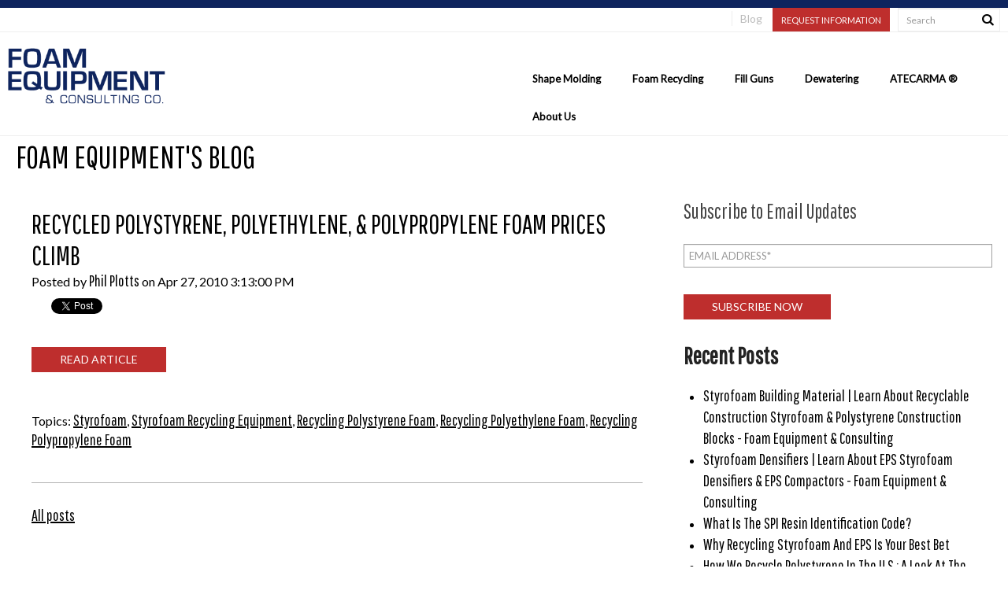

--- FILE ---
content_type: text/html; charset=UTF-8
request_url: https://www.foamequipment.com/blog/topic/recycling-polystyrene-foam
body_size: 8591
content:
<!doctype html><!--[if lt IE 7]> <html class="no-js lt-ie9 lt-ie8 lt-ie7" lang="en-us" > <![endif]--><!--[if IE 7]>    <html class="no-js lt-ie9 lt-ie8" lang="en-us" >        <![endif]--><!--[if IE 8]>    <html class="no-js lt-ie9" lang="en-us" >               <![endif]--><!--[if gt IE 8]><!--><html class="no-js" lang="en-us"><!--<![endif]--><head>
    <meta charset="utf-8">
    <meta http-equiv="X-UA-Compatible" content="IE=edge,chrome=1">
    <meta name="author" content="Foam Equipment &amp; Consulting Co.">
    <meta name="description" content="Recycling polystyrene foam | Blog about eps epe &amp; epp foam molding &amp; recycling industry. Discuss foam compactors Styrofoam densifiers foam recycling">
    <meta name="generator" content="HubSpot">
    <title>Blog for Foam Equipment and Consulting Blog - Page 1 | Recycling polystyrene foam</title>
    <link rel="shortcut icon" href="https://www.foamequipment.com/hs-fs/file-2381367897-png/Foam_Site_Images/FEC-favicon.png">
    
<meta name="viewport" content="width=device-width, initial-scale=1">

    <script src="/hs/hsstatic/jquery-libs/static-1.1/jquery/jquery-1.7.1.js"></script>
<script>hsjQuery = window['jQuery'];</script>
    <meta property="og:description" content="Recycling polystyrene foam | Blog about eps epe &amp; epp foam molding &amp; recycling industry. Discuss foam compactors Styrofoam densifiers foam recycling">
    <meta property="og:title" content="Blog for Foam Equipment and Consulting Blog - Page 1 | Recycling polystyrene foam">
    <meta name="twitter:description" content="Recycling polystyrene foam | Blog about eps epe &amp; epp foam molding &amp; recycling industry. Discuss foam compactors Styrofoam densifiers foam recycling">
    <meta name="twitter:title" content="Blog for Foam Equipment and Consulting Blog - Page 1 | Recycling polystyrene foam">

    

    
    <style>
a.cta_button{-moz-box-sizing:content-box !important;-webkit-box-sizing:content-box !important;box-sizing:content-box !important;vertical-align:middle}.hs-breadcrumb-menu{list-style-type:none;margin:0px 0px 0px 0px;padding:0px 0px 0px 0px}.hs-breadcrumb-menu-item{float:left;padding:10px 0px 10px 10px}.hs-breadcrumb-menu-divider:before{content:'›';padding-left:10px}.hs-featured-image-link{border:0}.hs-featured-image{float:right;margin:0 0 20px 20px;max-width:50%}@media (max-width: 568px){.hs-featured-image{float:none;margin:0;width:100%;max-width:100%}}.hs-screen-reader-text{clip:rect(1px, 1px, 1px, 1px);height:1px;overflow:hidden;position:absolute !important;width:1px}
</style>

<link rel="stylesheet" href="/hs/hsstatic/BlogSocialSharingSupport/static-1.258/bundles/project.css">
<link rel="stylesheet" href="/hs/hsstatic/AsyncSupport/static-1.501/sass/comments_listing_asset.css">
<link rel="stylesheet" href="/hs/hsstatic/AsyncSupport/static-1.501/sass/rss_post_listing.css">
    

    
<!--  Added by GoogleAnalytics integration -->
<script>
var _hsp = window._hsp = window._hsp || [];
_hsp.push(['addPrivacyConsentListener', function(consent) { if (consent.allowed || (consent.categories && consent.categories.analytics)) {
  (function(i,s,o,g,r,a,m){i['GoogleAnalyticsObject']=r;i[r]=i[r]||function(){
  (i[r].q=i[r].q||[]).push(arguments)},i[r].l=1*new Date();a=s.createElement(o),
  m=s.getElementsByTagName(o)[0];a.async=1;a.src=g;m.parentNode.insertBefore(a,m)
})(window,document,'script','//www.google-analytics.com/analytics.js','ga');
  ga('create','UA-16321115-1','auto');
  ga('send','pageview');
}}]);
</script>

<!-- /Added by GoogleAnalytics integration -->

<!--  Added by GoogleTagManager integration -->
<script>
var _hsp = window._hsp = window._hsp || [];
window.dataLayer = window.dataLayer || [];
function gtag(){dataLayer.push(arguments);}

var useGoogleConsentModeV2 = true;
var waitForUpdateMillis = 1000;



var hsLoadGtm = function loadGtm() {
    if(window._hsGtmLoadOnce) {
      return;
    }

    if (useGoogleConsentModeV2) {

      gtag('set','developer_id.dZTQ1Zm',true);

      gtag('consent', 'default', {
      'ad_storage': 'denied',
      'analytics_storage': 'denied',
      'ad_user_data': 'denied',
      'ad_personalization': 'denied',
      'wait_for_update': waitForUpdateMillis
      });

      _hsp.push(['useGoogleConsentModeV2'])
    }

    (function(w,d,s,l,i){w[l]=w[l]||[];w[l].push({'gtm.start':
    new Date().getTime(),event:'gtm.js'});var f=d.getElementsByTagName(s)[0],
    j=d.createElement(s),dl=l!='dataLayer'?'&l='+l:'';j.async=true;j.src=
    'https://www.googletagmanager.com/gtm.js?id='+i+dl;f.parentNode.insertBefore(j,f);
    })(window,document,'script','dataLayer','GTM-5HZ7MQ7');

    window._hsGtmLoadOnce = true;
};

_hsp.push(['addPrivacyConsentListener', function(consent){
  if(consent.allowed || (consent.categories && consent.categories.analytics)){
    hsLoadGtm();
  }
}]);

</script>

<!-- /Added by GoogleTagManager integration -->


<script src="//assets.adobedtm.com/c876840ac68fc41c08a580a3fb1869c51ca83380/satelliteLib-24b92da79ed4eaf1a5ee422840d85e4004ebd15f.js"></script>
<link href="http://fonts.googleapis.com/css?family=Lato" rel="stylesheet" type="text/css">
<link href="http://fonts.googleapis.com/css?family=Oswald" rel="stylesheet" type="text/css">
<link href="http://fonts.googleapis.com/css?family=Pathway+Gothic+One" rel="stylesheet" type="text/css">
<link href="//netdna.bootstrapcdn.com/font-awesome/4.1.0/css/font-awesome.min.css" rel="stylesheet">

<!--[if lt IE 9]><script src="//cdn2.hubspot.net/hub/78693/hub_generated/style_manager/1403045611334/custom/page/Common/html5shiv.min.js"></script><![endif]-->

<meta name="msvalidate.01" content="933FD24654ABE9D8599A5E74DDC66555">

<script type="application/ld+json">
{
  "@context": {
    "@vocab": "http://schema.org/"
  },
  "@graph": [
    {
      "@id": "https://www.foamequipment.com/",
      "@type": "Organization",
      "name": "Foam Equipment & Consulting Co.",
          "url" : "https://www.foamequipment.com/",
          "logo" : "https://www.foamequipment.com/hs-fs/hub/78693/file-2354586646-png/foam_logo-1.png?width=743&name=foam_logo-1.png",
    "telephone" : "+1-314-427-4395",
      "sameAs" : [ "https://www.facebook.com/Foam.Equipment",
          "https://twitter.com/FoamEquip",
          "https://www.linkedin.com/company/foam-equipment---consulting-co.",
          "https://www.youtube.com/user/foamequipment",
          "https://www.google.com/maps/place/Foam+Equipment+%26+Consulting+Co/@38.7682282,-90.4673058,15z/data=!4m5!3m4!1s0x0:0x6c396b95cc6934c1!8m2!3d38.7682282!4d-90.4673058"], 
      "address": {
          "@type" : "PostalAddress",
            "streetAddress": "4173 Shoreline Drive",
    "addressLocality": "Earth City",
    "addressRegion": "MI",
    "postalCode": "63045-1217",
    "addressCountry": "US"
   }
}
]
}
</script>


<meta property="og:type" content="blog">
<meta name="twitter:card" content="summary">
<meta name="twitter:domain" content="www.foamequipment.com">
<link rel="alternate" type="application/rss+xml" href="https://www.foamequipment.com/blog/rss.xml">
<script src="//platform.linkedin.com/in.js" type="text/javascript">
    lang: en_US
</script>

<meta http-equiv="content-language" content="en-us">
<link rel="stylesheet" href="//7052064.fs1.hubspotusercontent-na1.net/hubfs/7052064/hub_generated/template_assets/DEFAULT_ASSET/1767118704405/template_layout.min.css">

<link rel="stylesheet" href="https://www.foamequipment.com/hubfs/hub_generated/template_assets/1/1504363649/1739429410336/template_Summertime.css">
<link rel="stylesheet" href="https://www.foamequipment.com/hubfs/hub_generated/template_assets/1/29138756085/1739429409647/template_obx-blog.min.css">


</head>
<body class="   hs-blog-id-1493936712 hs-blog-listing hs-content-path-blog-topic-recycling-polystyrene-foam hs-blog-name-foam-equipments-blog" style="">
<!--  Added by GoogleTagManager integration -->
<noscript><iframe src="https://www.googletagmanager.com/ns.html?id=GTM-5HZ7MQ7" height="0" width="0" style="display:none;visibility:hidden"></iframe></noscript>

<!-- /Added by GoogleTagManager integration -->

    <div class="header-container-wrapper">
    <div class="header-container container-fluid">

<div class="row-fluid-wrapper row-depth-1 row-number-1 ">
<div class="row-fluid ">
<div class="span12 widget-span widget-type-global_group " style="" data-widget-type="global_group" data-x="0" data-w="12">
<div class="" data-global-widget-path="generated_global_groups/1201394473.html"><div class="row-fluid-wrapper row-depth-1 row-number-1 ">
<div class="row-fluid ">
<div class="span12 widget-span widget-type-cell header__container" style="max-width:100% !important;" data-widget-type="cell" data-x="0" data-w="12">

<div class="row-fluid-wrapper row-depth-1 row-number-2 ">
<div class="row-fluid ">
<header class="site-header clearfix" style="max-width: 100% !important; width: 100% !important;">
<div class="span12 widget-span widget-type-cell " style="max-width:100%;" data-widget-type="cell" data-x="0" data-w="12">

<div class="row-fluid-wrapper row-depth-1 row-number-3 ">
<div class="row-fluid ">
<div class="courtesy-nav">
<div class="span12 widget-span widget-type-cell " style="max-width:100%; width:1366px !important; margin:0 auto !important; float:none !important; padding: 0 10px;" data-widget-type="cell" data-x="0" data-w="12">

<div class="row-fluid-wrapper row-depth-1 row-number-4 ">
<div class="row-fluid ">
<div class="span8 widget-span widget-type-language_switcher " style="" data-widget-type="language_switcher" data-x="0" data-w="8">
<div class="cell-wrapper layout-widget-wrapper">
<span id="hs_cos_wrapper_module_1500581760082174" class="hs_cos_wrapper hs_cos_wrapper_widget hs_cos_wrapper_type_language_switcher" style="" data-hs-cos-general-type="widget" data-hs-cos-type="language_switcher"></span></div><!--end layout-widget-wrapper -->
</div><!--end widget-span -->
<div class="span4 widget-span widget-type-rich_text " style="" data-widget-type="rich_text" data-x="8" data-w="4">
<div class="cell-wrapper layout-widget-wrapper">
<span id="hs_cos_wrapper_module_14217364732374237" class="hs_cos_wrapper hs_cos_wrapper_widget hs_cos_wrapper_type_rich_text" style="" data-hs-cos-general-type="widget" data-hs-cos-type="rich_text"><ul class="site-header__links">
<li><a class="blog_link" href="//www.foamequipment.com/blog">Blog</a></li>
</ul>
<a class="hs-button primary request" href="//www.foamequipment.com/request-information" rel="noopener">Request Information</a><form id="cse-search-box" action="http://www.google.com/cse?cx=002467661784076800779%3Ai2-28ipodn4&amp;q=foam&amp;oq=foam&amp;gs_l=partner.3...1711.2469.0.2752.0.0.0.0.0.0.0.0..0.0.gsnos%2Cn%3D13...0.616j231034j4..1ac.1.25.partner..0.0.0.#gsc.tab=0&amp;gsc.q=foam&amp;gsc.page=1"><input name="cx" type="hidden" value="002467661784076800779:i2-28ipodn4"> <button class="fa fa-search"></button><input name="ie" type="hidden" value="UTF-8"><input name="q" size="25" type="text" placeholder="Search"></form></span>
</div><!--end layout-widget-wrapper -->
</div><!--end widget-span -->
</div><!--end row-->
</div><!--end row-wrapper -->

</div><!--end widget-span -->
          </div>
</div><!--end row-->
</div><!--end row-wrapper -->

<div class="row-fluid-wrapper row-depth-1 row-number-5 ">
<div class="row-fluid ">
<div class="span12 widget-span widget-type-cell " style="max-width:100%; width:1366px !important; margin:0 auto !important; float:none !important; padding: 0 10px;" data-widget-type="cell" data-x="0" data-w="12">

<div class="row-fluid-wrapper row-depth-1 row-number-6 ">
<div class="row-fluid ">
<div class="span6 widget-span widget-type-logo " style="padding-bottom: 20px; padding-top: 20px;" data-widget-type="logo" data-x="0" data-w="6">
<div class="cell-wrapper layout-widget-wrapper">
<span id="hs_cos_wrapper_module_147464191190016808" class="hs_cos_wrapper hs_cos_wrapper_widget hs_cos_wrapper_type_logo" style="" data-hs-cos-general-type="widget" data-hs-cos-type="logo"><a href="//www.foamequipment.com" id="hs-link-module_147464191190016808" style="border-width:0px;border:0px;"><img src="https://www.foamequipment.com/hs-fs/hub/78693/file-2354586646.png?width=297&amp;height=106&amp;name=file-2354586646.png" class="hs-image-widget " height="106" style="height: auto;width:297px;border-width:0px;border:0px;" width="297" alt="Foam_logo.png" title="Foam_logo.png" srcset="https://www.foamequipment.com/hs-fs/hub/78693/file-2354586646.png?width=149&amp;height=53&amp;name=file-2354586646.png 149w, https://www.foamequipment.com/hs-fs/hub/78693/file-2354586646.png?width=297&amp;height=106&amp;name=file-2354586646.png 297w, https://www.foamequipment.com/hs-fs/hub/78693/file-2354586646.png?width=446&amp;height=159&amp;name=file-2354586646.png 446w, https://www.foamequipment.com/hs-fs/hub/78693/file-2354586646.png?width=594&amp;height=212&amp;name=file-2354586646.png 594w, https://www.foamequipment.com/hs-fs/hub/78693/file-2354586646.png?width=743&amp;height=265&amp;name=file-2354586646.png 743w, https://www.foamequipment.com/hs-fs/hub/78693/file-2354586646.png?width=891&amp;height=318&amp;name=file-2354586646.png 891w" sizes="(max-width: 297px) 100vw, 297px"></a></span></div><!--end layout-widget-wrapper -->
</div><!--end widget-span -->
<div class="span6 widget-span widget-type-menu obx-menu custom-menu-primary" style="text-align: right; padding-top: 35px; " data-widget-type="menu" data-x="6" data-w="6">
<div class="cell-wrapper layout-widget-wrapper">
<span id="hs_cos_wrapper_module_14049391908834" class="hs_cos_wrapper hs_cos_wrapper_widget hs_cos_wrapper_type_menu" style="" data-hs-cos-general-type="widget" data-hs-cos-type="menu"><div id="hs_menu_wrapper_module_14049391908834" class="hs-menu-wrapper active-branch flyouts hs-menu-flow-horizontal" role="navigation" data-sitemap-name="default" data-menu-id="2579666395" aria-label="Navigation Menu">
 <ul role="menu">
  <li class="hs-menu-item hs-menu-depth-1 hs-item-has-children" role="none"><a href="https://www.foamequipment.com/shape-molding/teubert" aria-haspopup="true" aria-expanded="false" role="menuitem">Shape Molding</a>
   <ul role="menu" class="hs-menu-children-wrapper">
    <li class="hs-menu-item hs-menu-depth-2 hs-item-has-children" role="none"><a href="https://www.foamequipment.com/shape-molding/teubert" role="menuitem">Teubert</a>
     <ul role="menu" class="hs-menu-children-wrapper">
      <li class="hs-menu-item hs-menu-depth-3" role="none"><a href="https://www.foamequipment.com/shape-molding/teubert/unimat-series-machines" role="menuitem">Unimat Series Machines</a></li>
      <li class="hs-menu-item hs-menu-depth-3" role="none"><a href="https://www.foamequipment.com/shape-molding/teubert/tvz-series-machines" role="menuitem">TVZ Series Machines</a></li>
      <li class="hs-menu-item hs-menu-depth-3" role="none"><a href="https://www.foamequipment.com/shape-molding/teubert/transtec-series-machines" role="menuitem">TransTec Series Machines</a></li>
      <li class="hs-menu-item hs-menu-depth-3" role="none"><a href="https://www.foamequipment.com/shape-molding/teubert/epp-sunvisor-machines" role="menuitem">EPP Sun Visor Machines</a></li>
      <li class="hs-menu-item hs-menu-depth-3" role="none"><a href="https://www.foamequipment.com/shape-molding/teubert/lost-foam-machines" role="menuitem">Lost Foam Machines</a></li>
      <li class="hs-menu-item hs-menu-depth-3" role="none"><a href="https://www.foamequipment.com/shape-molding/teubert/batch-pre-expanders" role="menuitem">Lost Foam Pre-Expanders</a></li>
      <li class="hs-menu-item hs-menu-depth-3" role="none"><a href="https://www.foamequipment.com/shape-molding/teubert/insulation-board-machines" role="menuitem">Insulation Board Machines</a></li>
     </ul></li>
   </ul></li>
  <li class="hs-menu-item hs-menu-depth-1 hs-item-has-children" role="none"><a href="https://www.foamequipment.com/foam-recycling" aria-haspopup="true" aria-expanded="false" role="menuitem">Foam Recycling</a>
   <ul role="menu" class="hs-menu-children-wrapper">
    <li class="hs-menu-item hs-menu-depth-2 hs-item-has-children" role="none"><a href="https://www.foamequipment.com/foam-recycling/compactors" role="menuitem">Compactors</a>
     <ul role="menu" class="hs-menu-children-wrapper">
      <li class="hs-menu-item hs-menu-depth-3" role="none"><a href="https://www.foamequipment.com/foam-recycling/compactors/tiger" role="menuitem">TIGER - EPS</a></li>
      <li class="hs-menu-item hs-menu-depth-3" role="none"><a href="https://www.foamequipment.com/foam-recycling/compactors/lion" role="menuitem">LION - PE, PP</a></li>
      <li class="hs-menu-item hs-menu-depth-3" role="none"><a href="https://www.foamequipment.com/foam-recycling/compactors/compression" role="menuitem">Silo Systems</a></li>
     </ul></li>
    <li class="hs-menu-item hs-menu-depth-2 hs-item-has-children" role="none"><a href="https://www.foamequipment.com/foam-recycling/grinding" role="menuitem">Grinding Equipment</a>
     <ul role="menu" class="hs-menu-children-wrapper">
      <li class="hs-menu-item hs-menu-depth-3" role="none"><a href="https://www.foamequipment.com/foam-recycling/grinding/heger-gz-coarse" role="menuitem">Heger Coarse Grinding</a></li>
      <li class="hs-menu-item hs-menu-depth-3" role="none"><a href="https://www.foamequipment.com/foam-recycling/grinding/coarse-fine-grinding" role="menuitem">Heger Coarse Fine Grinding</a></li>
      <li class="hs-menu-item hs-menu-depth-3" role="none"><a href="https://www.foamequipment.com/foam-recycling/grinding/dedusting" role="menuitem">Heger Dedusting</a></li>
      <li class="hs-menu-item hs-menu-depth-3" role="none"><a href="https://www.foamequipment.com/foam-recycling/grinding/mixing-and-metering" role="menuitem">Heger Mixing &amp; Metering</a></li>
     </ul></li>
   </ul></li>
  <li class="hs-menu-item hs-menu-depth-1" role="none"><a href="https://www.foamequipment.com/shape-molding/nymphius" role="menuitem">Fill Guns</a></li>
  <li class="hs-menu-item hs-menu-depth-1" role="none"><a href="https://www.foamequipment.com/dewatering-equipment-foam-equipment" role="menuitem">Dewatering</a></li>
  <li class="hs-menu-item hs-menu-depth-1" role="none"><a href="https://www.foamequipment.com/atecarma" role="menuitem">ATECARMA ®</a></li>
  <li class="hs-menu-item hs-menu-depth-1" role="none"><a href="https://www.foamequipment.com/about-foam-equipment-and-consulting-inc" role="menuitem">About Us</a></li>
 </ul>
</div></span></div><!--end layout-widget-wrapper -->
</div><!--end widget-span -->
</div><!--end row-->
</div><!--end row-wrapper -->

</div><!--end widget-span -->
</div><!--end row-->
</div><!--end row-wrapper -->

</div><!--end widget-span -->
  </header> 
</div><!--end row-->
</div><!--end row-wrapper -->

</div><!--end widget-span -->
</div><!--end row-->
</div><!--end row-wrapper -->
</div>
</div><!--end widget-span -->
</div><!--end row-->
</div><!--end row-wrapper -->

    </div><!--end header -->
</div><!--end header wrapper -->

<div class="body-container-wrapper">
    <div class="body-container container-fluid">

<div class="row-fluid-wrapper row-depth-1 row-number-1 ">
<div class="row-fluid ">
<div class="container">
<div class="span12 widget-span widget-type-cell " style="" data-widget-type="cell" data-x="0" data-w="12">

<div class="row-fluid-wrapper row-depth-1 row-number-2 ">
<div class="row-fluid ">
<div class="span12 widget-span widget-type-raw_jinja page-name hs-blog-header" style="" data-widget-type="raw_jinja" data-x="0" data-w="12">
<h1>Foam Equipment's Blog</h1></div><!--end widget-span -->

</div><!--end row-->
</div><!--end row-wrapper -->

<div class="row-fluid-wrapper row-depth-1 row-number-3 ">
<div class="row-fluid ">
<div class="span8 widget-span widget-type-cell " style="" data-widget-type="cell" data-x="0" data-w="8">

<div class="row-fluid-wrapper row-depth-1 row-number-4 ">
<div class="row-fluid ">
<div class="span12 widget-span widget-type-blog_content " style="" data-widget-type="blog_content" data-x="0" data-w="12">
<div class="container">
  <div class="blog-section">
    <div class="blog-listing-wrapper cell-wrapper">
        
        <div class="post-listing">
            
            
                <div class="post-item">
                    
                        <div class="post-header">
                            <h2><a href="https://www.foamequipment.com/blog/bid/37934/recycled-polystyrene-polyethylene-polypropylene-foam-prices-climb">Recycled polystyrene, polyethylene, &amp; polypropylene foam prices climb</a></h2>
                            <p id="hubspot-author_data" class="hubspot-editable" data-hubspot-form-id="author_data" data-hubspot-name="Blog Author">
                                Posted by
                                
                                  <a class="author-link" href="https://www.foamequipment.com/blog/author/phil-plotts">Phil Plotts</a> on Apr 27, 2010 3:13:00 PM
                                
                            </p>
                            
                        </div>

                        <span id="hs_cos_wrapper_blog_social_sharing" class="hs_cos_wrapper hs_cos_wrapper_widget hs_cos_wrapper_type_blog_social_sharing" style="" data-hs-cos-general-type="widget" data-hs-cos-type="blog_social_sharing">
<div class="hs-blog-social-share">
    <ul class="hs-blog-social-share-list">
        
        <li class="hs-blog-social-share-item hs-blog-social-share-item-twitter">
            <!-- Twitter social share -->
            <a href="https://twitter.com/share" class="twitter-share-button" data-lang="en" data-url="https://www.foamequipment.com/blog/bid/37934/recycled-polystyrene-polyethylene-polypropylene-foam-prices-climb" data-size="medium" data-text="Recycled polystyrene, polyethylene, &amp; polypropylene foam prices climb">Tweet</a>
        </li>
        

        
        <li class="hs-blog-social-share-item hs-blog-social-share-item-linkedin">
            <!-- LinkedIn social share -->
            <script type="IN/Share" data-url="https://www.foamequipment.com/blog/bid/37934/recycled-polystyrene-polyethylene-polypropylene-foam-prices-climb" data-showzero="true" data-counter="right"></script>
        </li>
        

        
        <li class="hs-blog-social-share-item hs-blog-social-share-item-facebook">
            <!-- Facebook share -->
            <div class="fb-share-button" data-href="https://www.foamequipment.com/blog/bid/37934/recycled-polystyrene-polyethylene-polypropylene-foam-prices-climb" data-layout="button_count"></div>
        </li>
        
    </ul>
 </div>

</span>

                        
                        
                            <a class="hs-button primary" href="https://www.foamequipment.com/blog/bid/37934/recycled-polystyrene-polyethylene-polypropylene-foam-prices-climb">Read Article</a>
                        
                        
                             <p id="hubspot-topic_data"> Topics:
                                
                                    <a class="topic-link" href="https://www.foamequipment.com/blog/topic/styrofoam">styrofoam</a>,
                                
                                    <a class="topic-link" href="https://www.foamequipment.com/blog/topic/styrofoam-recycling-equipment">styrofoam recycling equipment</a>,
                                
                                    <a class="topic-link" href="https://www.foamequipment.com/blog/topic/recycling-polystyrene-foam">Recycling polystyrene foam</a>,
                                
                                    <a class="topic-link" href="https://www.foamequipment.com/blog/topic/recycling-polyethylene-foam">recycling polyethylene foam</a>,
                                
                                    <a class="topic-link" href="https://www.foamequipment.com/blog/topic/recycling-polypropylene-foam">recycling polypropylene foam</a>
                                
                             </p>
                        
                    
                </div>
            
        </div>

        <div class="blog-pagination">
            
                <a class="all-posts-link" href="https://www.foamequipment.com/blog/all">All posts</a>
            
        </div>
    </div>
</div>
</div></div>

</div><!--end row-->
</div><!--end row-wrapper -->

<div class="row-fluid-wrapper row-depth-1 row-number-5 ">
<div class="row-fluid ">
<div class="span12 widget-span widget-type-blog_comments " style="" data-widget-type="blog_comments" data-x="0" data-w="12">
<div class="cell-wrapper layout-widget-wrapper">
<span id="hs_cos_wrapper_blog_comments" class="hs_cos_wrapper hs_cos_wrapper_widget hs_cos_wrapper_type_blog_comments" style="" data-hs-cos-general-type="widget" data-hs-cos-type="blog_comments">
</span></div><!--end layout-widget-wrapper -->
</div><!--end widget-span -->
</div><!--end row-->
</div><!--end row-wrapper -->

</div><!--end widget-span -->
<div class="span4 widget-span widget-type-cell blog_right_section" style="" data-widget-type="cell" data-x="8" data-w="4">

<div class="row-fluid-wrapper row-depth-1 row-number-6 ">
<div class="row-fluid ">
<div class="span12 widget-span widget-type-blog_subscribe " style="" data-widget-type="blog_subscribe" data-x="0" data-w="12">
<div class="cell-wrapper layout-widget-wrapper">
<span id="hs_cos_wrapper_wizard_module_194206056836783000697477185599354520953" class="hs_cos_wrapper hs_cos_wrapper_widget hs_cos_wrapper_type_blog_subscribe" style="" data-hs-cos-general-type="widget" data-hs-cos-type="blog_subscribe"><h3 id="hs_cos_wrapper_wizard_module_194206056836783000697477185599354520953_title" class="hs_cos_wrapper form-title" data-hs-cos-general-type="widget_field" data-hs-cos-type="text">Subscribe to Email Updates</h3>

<div id="hs_form_target_wizard_module_194206056836783000697477185599354520953_5401"></div>



</span></div><!--end layout-widget-wrapper -->
</div><!--end widget-span -->
</div><!--end row-->
</div><!--end row-wrapper -->

<div class="row-fluid-wrapper row-depth-1 row-number-7 ">
<div class="row-fluid ">
<div class="span12 widget-span widget-type-post_listing " style="" data-widget-type="post_listing" data-x="0" data-w="12">
<div class="cell-wrapper layout-widget-wrapper">
<span id="hs_cos_wrapper_wizard_module_236025307527490466742491514647727445980" class="hs_cos_wrapper hs_cos_wrapper_widget hs_cos_wrapper_type_post_listing" style="" data-hs-cos-general-type="widget" data-hs-cos-type="post_listing"><div class="block">
  <h3>Recent Posts</h3>
  <div class="widget-module">
    <ul class="hs-hash-1855939577-1767328711339">
    </ul>
  </div>
</div>
</span></div><!--end layout-widget-wrapper -->
</div><!--end widget-span -->
</div><!--end row-->
</div><!--end row-wrapper -->

<div class="row-fluid-wrapper row-depth-1 row-number-8 ">
<div class="row-fluid ">
<div class="span12 widget-span widget-type-post_filter " style="" data-widget-type="post_filter" data-x="0" data-w="12">
<div class="cell-wrapper layout-widget-wrapper">
<span id="hs_cos_wrapper_wizard_module_245852216056861855692046158469453763820" class="hs_cos_wrapper hs_cos_wrapper_widget hs_cos_wrapper_type_post_filter" style="" data-hs-cos-general-type="widget" data-hs-cos-type="post_filter"><div class="block">
  <h3>Posts by Topic</h3>
  <div class="widget-module">
    <ul>
      
        <li>
          <a href="https://www.foamequipment.com/blog/topic/compactor">compactor <span class="filter-link-count" dir="ltr">(6)</span></a>
        </li>
      
        <li>
          <a href="https://www.foamequipment.com/blog/topic/eps-recycling">eps recycling <span class="filter-link-count" dir="ltr">(5)</span></a>
        </li>
      
        <li>
          <a href="https://www.foamequipment.com/blog/topic/recycling">recycling <span class="filter-link-count" dir="ltr">(5)</span></a>
        </li>
      
        <li>
          <a href="https://www.foamequipment.com/blog/topic/styrofoam">styrofoam <span class="filter-link-count" dir="ltr">(5)</span></a>
        </li>
      
        <li>
          <a href="https://www.foamequipment.com/blog/topic/styrofoam-recycling">styrofoam recycling <span class="filter-link-count" dir="ltr">(5)</span></a>
        </li>
      
        <li style="display:none;">
          <a href="https://www.foamequipment.com/blog/topic/eps-compactor">EPS compactor <span class="filter-link-count" dir="ltr">(4)</span></a>
        </li>
      
        <li style="display:none;">
          <a href="https://www.foamequipment.com/blog/topic/recycling-codes">Recycling codes <span class="filter-link-count" dir="ltr">(4)</span></a>
        </li>
      
        <li style="display:none;">
          <a href="https://www.foamequipment.com/blog/topic/recycle-styrofoam">recycle styrofoam <span class="filter-link-count" dir="ltr">(4)</span></a>
        </li>
      
        <li style="display:none;">
          <a href="https://www.foamequipment.com/blog/topic/styrofoam-recycling-equipment">styrofoam recycling equipment <span class="filter-link-count" dir="ltr">(4)</span></a>
        </li>
      
        <li style="display:none;">
          <a href="https://www.foamequipment.com/blog/topic/eps">EPS <span class="filter-link-count" dir="ltr">(3)</span></a>
        </li>
      
        <li style="display:none;">
          <a href="https://www.foamequipment.com/blog/topic/densifier">densifier <span class="filter-link-count" dir="ltr">(3)</span></a>
        </li>
      
        <li style="display:none;">
          <a href="https://www.foamequipment.com/blog/topic/recycling-plastic">recycling plastic <span class="filter-link-count" dir="ltr">(3)</span></a>
        </li>
      
        <li style="display:none;">
          <a href="https://www.foamequipment.com/blog/topic/recycling-plastics">recycling plastics <span class="filter-link-count" dir="ltr">(3)</span></a>
        </li>
      
        <li style="display:none;">
          <a href="https://www.foamequipment.com/blog/topic/types-of-plastic">types of plastic <span class="filter-link-count" dir="ltr">(3)</span></a>
        </li>
      
        <li style="display:none;">
          <a href="https://www.foamequipment.com/blog/topic/economy">Economy <span class="filter-link-count" dir="ltr">(2)</span></a>
        </li>
      
        <li style="display:none;">
          <a href="https://www.foamequipment.com/blog/topic/expandable-polystyrene">expandable polystyrene <span class="filter-link-count" dir="ltr">(2)</span></a>
        </li>
      
        <li style="display:none;">
          <a href="https://www.foamequipment.com/blog/topic/polyethylene-foam">polyethylene foam <span class="filter-link-count" dir="ltr">(2)</span></a>
        </li>
      
        <li style="display:none;">
          <a href="https://www.foamequipment.com/blog/topic/recycle-eps">recycle eps <span class="filter-link-count" dir="ltr">(2)</span></a>
        </li>
      
        <li style="display:none;">
          <a href="https://www.foamequipment.com/blog/topic/recycle-numbers">recycle numbers <span class="filter-link-count" dir="ltr">(2)</span></a>
        </li>
      
        <li style="display:none;">
          <a href="https://www.foamequipment.com/blog/topic/recycled">recycled <span class="filter-link-count" dir="ltr">(2)</span></a>
        </li>
      
        <li style="display:none;">
          <a href="https://www.foamequipment.com/blog/topic/recycling-polyethylene-foam">recycling polyethylene foam <span class="filter-link-count" dir="ltr">(2)</span></a>
        </li>
      
        <li style="display:none;">
          <a href="https://www.foamequipment.com/blog/topic/recycling-polypropylene-foam">recycling polypropylene foam <span class="filter-link-count" dir="ltr">(2)</span></a>
        </li>
      
        <li style="display:none;">
          <a href="https://www.foamequipment.com/blog/topic/recycling-symbols">recycling symbols <span class="filter-link-count" dir="ltr">(2)</span></a>
        </li>
      
        <li style="display:none;">
          <a href="https://www.foamequipment.com/blog/topic/screw-compactor">screw compactor <span class="filter-link-count" dir="ltr">(2)</span></a>
        </li>
      
        <li style="display:none;">
          <a href="https://www.foamequipment.com/blog/topic/sustainablity">sustainablity <span class="filter-link-count" dir="ltr">(2)</span></a>
        </li>
      
        <li style="display:none;">
          <a href="https://www.foamequipment.com/blog/topic/american-jobs">American jobs <span class="filter-link-count" dir="ltr">(1)</span></a>
        </li>
      
        <li style="display:none;">
          <a href="https://www.foamequipment.com/blog/topic/american-made">American made <span class="filter-link-count" dir="ltr">(1)</span></a>
        </li>
      
        <li style="display:none;">
          <a href="https://www.foamequipment.com/blog/topic/networking">Networking <span class="filter-link-count" dir="ltr">(1)</span></a>
        </li>
      
        <li style="display:none;">
          <a href="https://www.foamequipment.com/blog/topic/recycling-polystyrene-foam">Recycling polystyrene foam <span class="filter-link-count" dir="ltr">(1)</span></a>
        </li>
      
        <li style="display:none;">
          <a href="https://www.foamequipment.com/blog/topic/social-media">Social Media <span class="filter-link-count" dir="ltr">(1)</span></a>
        </li>
      
        <li style="display:none;">
          <a href="https://www.foamequipment.com/blog/topic/eps-foam">eps foam <span class="filter-link-count" dir="ltr">(1)</span></a>
        </li>
      
        <li style="display:none;">
          <a href="https://www.foamequipment.com/blog/topic/from">from <span class="filter-link-count" dir="ltr">(1)</span></a>
        </li>
      
        <li style="display:none;">
          <a href="https://www.foamequipment.com/blog/topic/items">items <span class="filter-link-count" dir="ltr">(1)</span></a>
        </li>
      
        <li style="display:none;">
          <a href="https://www.foamequipment.com/blog/topic/made">made <span class="filter-link-count" dir="ltr">(1)</span></a>
        </li>
      
        <li style="display:none;">
          <a href="https://www.foamequipment.com/blog/topic/recycle-foam">recycle foam <span class="filter-link-count" dir="ltr">(1)</span></a>
        </li>
      
        <li style="display:none;">
          <a href="https://www.foamequipment.com/blog/topic/recyclers">recyclers <span class="filter-link-count" dir="ltr">(1)</span></a>
        </li>
      
        <li style="display:none;">
          <a href="https://www.foamequipment.com/blog/topic/recycling-numbers">recycling numbers <span class="filter-link-count" dir="ltr">(1)</span></a>
        </li>
      
        <li style="display:none;">
          <a href="https://www.foamequipment.com/blog/topic/scrap-foam">scrap foam <span class="filter-link-count" dir="ltr">(1)</span></a>
        </li>
      
        <li style="display:none;">
          <a href="https://www.foamequipment.com/blog/topic/styrofoam-densifier">styrofoam densifier <span class="filter-link-count" dir="ltr">(1)</span></a>
        </li>
      
    </ul>
    
      <a class="filter-expand-link" href="#">see all</a>
    
  </div>
</div>
</span></div><!--end layout-widget-wrapper -->
</div><!--end widget-span -->
</div><!--end row-->
</div><!--end row-wrapper -->

</div><!--end widget-span -->
</div><!--end row-->
</div><!--end row-wrapper -->

</div><!--end widget-span -->
  </div>
</div><!--end row-->
</div><!--end row-wrapper -->

    </div><!--end body -->
</div><!--end body wrapper -->

<div class="footer-container-wrapper">
    <div class="footer-container container-fluid">

<div class="row-fluid-wrapper row-depth-1 row-number-1 ">
<div class="row-fluid ">
<div class="span12 widget-span widget-type-global_group " style="" data-widget-type="global_group" data-x="0" data-w="12">
<div class="" data-global-widget-path="generated_global_groups/1253309190.html"><div class="row-fluid-wrapper row-depth-1 row-number-1 ">
<div class="row-fluid ">
<div class="span12 widget-span widget-type-cell footer-background" style="background-color:#2d2c2b; " data-widget-type="cell" data-x="0" data-w="12">

<div class="row-fluid-wrapper row-depth-1 row-number-2 ">
<div class="row-fluid ">
<div class="container">
<div class="span12 widget-span widget-type-cell footer-container" style="" data-widget-type="cell" data-x="0" data-w="12">

<div class="row-fluid-wrapper row-depth-1 row-number-3 ">
<div class="row-fluid ">
<div class="span7 widget-span widget-type-cell " style="" data-widget-type="cell" data-x="0" data-w="7">

<div class="row-fluid-wrapper row-depth-1 row-number-4 ">
<div class="row-fluid ">
<div class="span12 widget-span widget-type-menu site-footer-nav" style="" data-widget-type="menu" data-x="0" data-w="12">
<div class="cell-wrapper layout-widget-wrapper">
<span id="hs_cos_wrapper_module_14107936297661513" class="hs_cos_wrapper hs_cos_wrapper_widget hs_cos_wrapper_type_menu" style="" data-hs-cos-general-type="widget" data-hs-cos-type="menu"><div id="hs_menu_wrapper_module_14107936297661513" class="hs-menu-wrapper active-branch no-flyouts hs-menu-flow-horizontal" role="navigation" data-sitemap-name="default" data-menu-id="2579666395" aria-label="Navigation Menu">
 <ul role="menu">
  <li class="hs-menu-item hs-menu-depth-1 hs-item-has-children" role="none"><a href="https://www.foamequipment.com/shape-molding/teubert" aria-haspopup="true" aria-expanded="false" role="menuitem">Shape Molding</a></li>
  <li class="hs-menu-item hs-menu-depth-1 hs-item-has-children" role="none"><a href="https://www.foamequipment.com/foam-recycling" aria-haspopup="true" aria-expanded="false" role="menuitem">Foam Recycling</a></li>
  <li class="hs-menu-item hs-menu-depth-1" role="none"><a href="https://www.foamequipment.com/shape-molding/nymphius" role="menuitem">Fill Guns</a></li>
  <li class="hs-menu-item hs-menu-depth-1" role="none"><a href="https://www.foamequipment.com/dewatering-equipment-foam-equipment" role="menuitem">Dewatering</a></li>
  <li class="hs-menu-item hs-menu-depth-1" role="none"><a href="https://www.foamequipment.com/atecarma" role="menuitem">ATECARMA ®</a></li>
  <li class="hs-menu-item hs-menu-depth-1" role="none"><a href="https://www.foamequipment.com/about-foam-equipment-and-consulting-inc" role="menuitem">About Us</a></li>
 </ul>
</div></span></div><!--end layout-widget-wrapper -->
</div><!--end widget-span -->
</div><!--end row-->
</div><!--end row-wrapper -->

<div class="row-fluid-wrapper row-depth-1 row-number-5 ">
<div class="row-fluid ">
<div class="span12 widget-span widget-type-rich_text " style="margin-left: 15px; margin-top: 15px;" data-widget-type="rich_text" data-x="0" data-w="12">
<div class="cell-wrapper layout-widget-wrapper">
<span id="hs_cos_wrapper_module_147464226625222237" class="hs_cos_wrapper hs_cos_wrapper_widget hs_cos_wrapper_type_rich_text" style="" data-hs-cos-general-type="widget" data-hs-cos-type="rich_text"><a href="https://www.bbb.org/stlouis/business-reviews/plastics-foam/foam-equipment-consulting-co-in-saint-louis-mo-310044648/#bbbonlineclick" target="_blank" rel="nofollow noopener" linktext=""><img src="http://seal-stlouis.bbb.org/seals/blue-seal-200-65-bbb-310044648.png" style="border: 0;" alt="Foam Equipment &amp; Consulting Co. BBB Business Review"></a></span>
</div><!--end layout-widget-wrapper -->
</div><!--end widget-span -->
</div><!--end row-->
</div><!--end row-wrapper -->

</div><!--end widget-span -->
<div class="span5 widget-span widget-type-cell footer_information" style=" padding-top: 0; padding-left: 18.5%;" data-widget-type="cell" data-x="7" data-w="5">

<div class="row-fluid-wrapper row-depth-1 row-number-6 ">
<div class="row-fluid ">
<div class="span12 widget-span widget-type-rich_text " style="" data-widget-type="rich_text" data-x="0" data-w="12">
<div class="cell-wrapper layout-widget-wrapper">
<span id="hs_cos_wrapper_module_140545159687813413" class="hs_cos_wrapper hs_cos_wrapper_widget hs_cos_wrapper_type_rich_text" style="" data-hs-cos-general-type="widget" data-hs-cos-type="rich_text"><p><span style="color: #ffffff;">Foam Equipment &amp; Consulting Co.</span><br><span style="color: #ffffff;">4173 Shoreline Drive</span><br><span style="color: #ffffff;">Earth City, Missouri 63045-1217</span><br><span class="make-color-stay-white" style="color: #ffffff;">314-427-4395<br><br><span style="color: #ffffff;">8am-5pm CDT</span></span></p></span>
</div><!--end layout-widget-wrapper -->
</div><!--end widget-span -->
</div><!--end row-->
</div><!--end row-wrapper -->

<div class="row-fluid-wrapper row-depth-1 row-number-7 ">
<div class="row-fluid ">
<div class="span12 widget-span widget-type-rich_text " style="" data-widget-type="rich_text" data-x="0" data-w="12">
<div class="cell-wrapper layout-widget-wrapper">
<span id="hs_cos_wrapper_module_14089999088251420" class="hs_cos_wrapper hs_cos_wrapper_widget hs_cos_wrapper_type_rich_text" style="" data-hs-cos-general-type="widget" data-hs-cos-type="rich_text"><div class="social-media"><a class="social-media__service social-media__service--facebook" href="https://www.facebook.com/Foam.Equipment">Facebook</a> <a class="social-media__service social-media__service--twitter" href="https://twitter.com/FoamEquip">Twitter</a>&nbsp;<a class="social-media__service social-media__service--linkedin" href="https://www.linkedin.com/company/foam-equipment---consulting-co.">LinkedIn</a> <a class="social-media__service social-media__service--youtube" href="https://www.youtube.com/user/foamequipment">YouTube</a></div></span>
</div><!--end layout-widget-wrapper -->
</div><!--end widget-span -->
</div><!--end row-->
</div><!--end row-wrapper -->

</div><!--end widget-span -->
</div><!--end row-->
</div><!--end row-wrapper -->

</div><!--end widget-span -->
      </div>
</div><!--end row-->
</div><!--end row-wrapper -->

<div class="row-fluid-wrapper row-depth-1 row-number-8 ">
<div class="row-fluid ">
<div class="span12 widget-span widget-type-cell " style="border-top: 2px solid #5d5858; padding-top:2%; " data-widget-type="cell" data-x="0" data-w="12">

<div class="row-fluid-wrapper row-depth-1 row-number-9 ">
<div class="row-fluid ">
<div class="container">
<div class="span12 widget-span widget-type-cell " style="" data-widget-type="cell" data-x="0" data-w="12">

<div class="row-fluid-wrapper row-depth-1 row-number-10 ">
<div class="row-fluid ">
<div class="span7 widget-span widget-type-rich_text " style="" data-widget-type="rich_text" data-x="0" data-w="7">
<div class="cell-wrapper layout-widget-wrapper">
<span id="hs_cos_wrapper_module_1417740449271687" class="hs_cos_wrapper hs_cos_wrapper_widget hs_cos_wrapper_type_rich_text" style="" data-hs-cos-general-type="widget" data-hs-cos-type="rich_text"><div class="privacy_sales">
<p><a href="/privacy-notice-foam-equipment">Privacy Notice</a> | <a href="/sales-terms-foam-equipment">Sales Terms</a></p>
</div></span>
</div><!--end layout-widget-wrapper -->
</div><!--end widget-span -->
<div class="span5 widget-span widget-type-rich_text copyright" style="" data-widget-type="rich_text" data-x="7" data-w="5">
<div class="cell-wrapper layout-widget-wrapper">
<span id="hs_cos_wrapper_module_14086348417291945" class="hs_cos_wrapper hs_cos_wrapper_widget hs_cos_wrapper_type_rich_text" style="" data-hs-cos-general-type="widget" data-hs-cos-type="rich_text"><div class="copyright">
<p><span style="color: #ffffff;">Copyright 2020 Foam Equipment &amp; Consulting Co.</span></p>
</div></span>
</div><!--end layout-widget-wrapper -->
</div><!--end widget-span -->
</div><!--end row-->
</div><!--end row-wrapper -->

</div><!--end widget-span -->
          </div>
</div><!--end row-->
</div><!--end row-wrapper -->

</div><!--end widget-span -->
</div><!--end row-->
</div><!--end row-wrapper -->

</div><!--end widget-span -->
</div><!--end row-->
</div><!--end row-wrapper -->
</div>
</div><!--end widget-span -->
</div><!--end row-->
</div><!--end row-wrapper -->

    </div><!--end footer -->
</div><!--end footer wrapper -->

    
<!-- HubSpot performance collection script -->
<script defer src="/hs/hsstatic/content-cwv-embed/static-1.1293/embed.js"></script>
<script src="/hs/hsstatic/keyboard-accessible-menu-flyouts/static-1.17/bundles/project.js"></script>
<script src="/hs/hsstatic/AsyncSupport/static-1.501/js/comment_listing_asset.js"></script>
<script>
  function hsOnReadyPopulateCommentsFeed() {
    var options = {
      commentsUrl: "https://api-na1.hubapi.com/comments/v3/comments/thread/public?portalId=78693&offset=0&limit=1000&contentId=0&collectionId=1493936712",
      maxThreadDepth: 3,
      showForm: false,
      
      target: "hs_form_target_bb27e68e-bd86-427c-8351-4404163e7c4c",
      replyTo: "Reply to <em>{{user}}</em>",
      replyingTo: "Replying to {{user}}"
    };
    window.hsPopulateCommentsFeed(options);
  }

  if (document.readyState === "complete" ||
      (document.readyState !== "loading" && !document.documentElement.doScroll)
  ) {
    hsOnReadyPopulateCommentsFeed();
  } else {
    document.addEventListener("DOMContentLoaded", hsOnReadyPopulateCommentsFeed);
  }

</script>


    <!--[if lte IE 8]>
    <script charset="utf-8" src="https://js.hsforms.net/forms/v2-legacy.js"></script>
    <![endif]-->

<script data-hs-allowed="true" src="/_hcms/forms/v2.js"></script>

  <script data-hs-allowed="true">
      hbspt.forms.create({
          portalId: '78693',
          formId: 'fb81db94-8f08-40cb-a93e-a6ae208227d1',
          formInstanceId: '5401',
          pageId: '211546',
          region: 'na1',
          
          pageName: 'Blog for Foam Equipment and Consulting Blog - Page 1 | Recycling polystyrene foam',
          
          contentType: 'listing-page',
          
          formsBaseUrl: '/_hcms/forms/',
          
          
          inlineMessage: "Thanks for Subscribing!",
          
          css: '',
          target: '#hs_form_target_wizard_module_194206056836783000697477185599354520953_5401',
          
          formData: {
            cssClass: 'hs-form stacked'
          }
      });
  </script>

<script src="/hs/hsstatic/AsyncSupport/static-1.501/js/post_listing_asset.js"></script>
<script>
  function hsOnReadyPopulateListingFeed_1855939577_1767328711339() {
    var options = {
      'id': "1855939577-1767328711339",
      'listing_url': "/_hcms/postlisting?blogId=1493936712&maxLinks=5&listingType=recent&orderByViews=false&hs-expires=1798848000&hs-version=2&hs-signature=AJ2IBuFGD7rgsCREsmWx64gYML0uJHSAdw",
      'include_featured_image': false
    };
    window.hsPopulateListingFeed(options);
  }

  if (document.readyState === "complete" ||
      (document.readyState !== "loading" && !document.documentElement.doScroll)
  ) {
    hsOnReadyPopulateListingFeed_1855939577_1767328711339();
  } else {
    document.addEventListener("DOMContentLoaded", hsOnReadyPopulateListingFeed_1855939577_1767328711339);
  }
</script>


<!-- Start of HubSpot Analytics Code -->
<script type="text/javascript">
var _hsq = _hsq || [];
_hsq.push(["setContentType", "listing-page"]);
_hsq.push(["setCanonicalUrl", "https:\/\/www.foamequipment.com\/blog\/topic\/recycling-polystyrene-foam"]);
_hsq.push(["setPageId", "211546"]);
_hsq.push(["setContentMetadata", {
    "contentPageId": null,
    "legacyPageId": null,
    "contentFolderId": null,
    "contentGroupId": 1493936712,
    "abTestId": null,
    "languageVariantId": null,
    "languageCode": null,
    
    
}]);
</script>

<script type="text/javascript" id="hs-script-loader" async defer src="/hs/scriptloader/78693.js"></script>
<!-- End of HubSpot Analytics Code -->


<script type="text/javascript">
var hsVars = {
    render_id: "4fd1775c-bfb0-4b57-a5e2-b35c4bbbdcdd",
    ticks: 1767328711280,
    page_id: 0,
    
    content_group_id: 1493936712,
    portal_id: 78693,
    app_hs_base_url: "https://app.hubspot.com",
    cp_hs_base_url: "https://cp.hubspot.com",
    language: "en-us",
    analytics_page_type: "listing-page",
    scp_content_type: "",
    
    analytics_page_id: "211546",
    category_id: 3,
    folder_id: 0,
    is_hubspot_user: false
}
</script>


<script defer src="/hs/hsstatic/HubspotToolsMenu/static-1.432/js/index.js"></script>

<script src="https://www.foamequipment.com/hubfs/hub_generated/template_assets/1/1693562203/1739429413415/template_Global.js"></script>
<script src="https://www.foamequipment.com/hubfs/hub_generated/template_assets/1/1727129515/1739429412218/template_Companymain.js"></script> 


<!-- end Main.js -->
<script type="text/javascript">_satellite.pageBottom();</script>

<div id="fb-root"></div>
  <script>(function(d, s, id) {
  var js, fjs = d.getElementsByTagName(s)[0];
  if (d.getElementById(id)) return;
  js = d.createElement(s); js.id = id;
  js.src = "//connect.facebook.net/en_US/sdk.js#xfbml=1&version=v3.0";
  fjs.parentNode.insertBefore(js, fjs);
 }(document, 'script', 'facebook-jssdk'));</script> <script>!function(d,s,id){var js,fjs=d.getElementsByTagName(s)[0];if(!d.getElementById(id)){js=d.createElement(s);js.id=id;js.src="https://platform.twitter.com/widgets.js";fjs.parentNode.insertBefore(js,fjs);}}(document,"script","twitter-wjs");</script>
 
    
    <!-- Generated by the HubSpot Template Builder - template version 1.03 -->

</body></html>

--- FILE ---
content_type: text/css
request_url: https://www.foamequipment.com/hubfs/hub_generated/template_assets/1/29138756085/1739429409647/template_obx-blog.min.css
body_size: 4000
content:
@media only screen and (max-width:600px){#obx-article-template #template-bottom .related-articles .six{flex:0 0 auto !important}#obx-article-template #template-bottom .callout-with-image-left a.button{display:inline !important;padding:15px 20px !important}}#obx-article-template h1{font-family:"Pathway Gothic One"}#obx-article-template h2{font-family:"Pathway Gothic One";color:#0d0d0d;font-size:32px;font-weight:400;line-height:42px;text-transform:uppercase}#obx-article-template h3{font-family:"Pathway Gothic One"}#obx-article-template a{font-family:Lato;font-size:16px}#obx-article-template p:empty{display:none}#obx-article-template .container{position:relative;width:1080px;margin:0 auto;padding:0}#obx-article-template .container .column,#obx-article-template .container .columns{float:left;display:inline;margin-left:10px;margin-right:10px}#obx-article-template .row{margin:0 0 20px 0;width:auto}#obx-article-template .row.double-up{margin-top:20px;margin-bottom:20px}#obx-article-template .row.no-margin{margin-bottom:0}#obx-article-template .row.center-columns{display:-webkit-box;display:-ms-flexbox;display:flex;-webkit-box-align:center;-ms-flex-align:center;align-items:center}#obx-article-template .row.flex{display:-webkit-box;display:-ms-flexbox;display:flex}#obx-article-template .columns iframe,#obx-article-template .columns img{max-width:100%}#obx-article-template .columns iframe,#obx-article-template .columns img{max-width:100%}#obx-article-template .column.alpha,#obx-article-template .columns.alpha{margin-left:0}#obx-article-template .column.omega,#obx-article-template .columns.omega{margin-right:0}#obx-article-template .container .one.column,#obx-article-template .container .one.columns{width:40px}#obx-article-template .container .two.columns{width:100px}#obx-article-template .container .three.columns{width:160px}#obx-article-template .container .four.columns{width:220px}#obx-article-template .container .five.columns{width:280px}#obx-article-template .container .six.columns{width:340px}#obx-article-template .container .seven.columns{width:400px}#obx-article-template .container .eight.columns{width:460px}#obx-article-template .container .nine.columns{width:520px}#obx-article-template .container .ten.columns{width:580px}#obx-article-template .container .eleven.columns{width:640px}#obx-article-template .container .twelve.columns{width:700px}#obx-article-template .container .thirteen.columns{width:760px}#obx-article-template .container .fourteen.columns{width:820px}#obx-article-template .container .fifteen.columns{width:880px}#obx-article-template .container .sixteen.columns{width:940px}#obx-article-template .container .seventeen.columns{width:1000px}#obx-article-template .container .eighteen.columns{width:1060px}#obx-article-template .container .one-third.column{width:340px}#obx-article-template .container .two-thirds.column{width:700px}#obx-article-template #content-area .one-third.column,#obx-article-template #content-area .one-third.columns{width:253px}#obx-article-template #content-area .one-forth.column,#obx-article-template #content-area .one-forth.columns,#obx-article-template .prod-item.columns{width:185px}#obx-article-template .container .offset-by-one{padding-left:60px}#obx-article-template .container .offset-by-two{padding-left:120px}#obx-article-template .container .offset-by-three{padding-left:180px}#obx-article-template .container .offset-by-four{padding-left:240px}#obx-article-template .container .offset-by-five{padding-left:300px}#obx-article-template .container .offset-by-six{padding-left:360px}#obx-article-template .container .offset-by-seven{padding-left:420px}#obx-article-template .container .offset-by-eight{padding-left:480px}#obx-article-template .container .offset-by-nine{padding-left:540px}#obx-article-template .container .offset-by-ten{padding-left:600px}#obx-article-template .container .offset-by-eleven{padding-left:660px}#obx-article-template .container .offset-by-twelve{padding-left:720px}#obx-article-template .container .offset-by-thirteen{padding-left:780px}#obx-article-template .container .offset-by-fourteen{padding-left:840px}#obx-article-template .container .offset-by-fifteen{padding-left:900px}#obx-article-template .container .offset-by-sixteen{padding-left:960px}#obx-article-template .container .offset-by-seventeen{padding-left:1020px}#obx-article-template .pull-1,#obx-article-template .pull-2,#obx-article-template .pull-3,#obx-article-template .pull-4,#obx-article-template .pull-5,#obx-article-template .pull-6,#obx-article-template .pull-7,#obx-article-template .pull-8,#obx-article-template .pull-9,#obx-article-template .pull-10,#obx-article-template .pull-11,#obx-article-template .pull-12,#obx-article-template .pull-13,#obx-article-template .pull-14,#obx-article-template .pull-15,#obx-article-template .pull-16,#obx-article-template .pull-17,#obx-article-template .pull-18,#obx-article-template .push-1,#obx-article-template .push-2,#obx-article-template .push-3,#obx-article-template .push-4,#obx-article-template .push-5,#obx-article-template .push-6,#obx-article-template .push-7,#obx-article-template .push-8,#obx-article-template .push-9,#obx-article-template .push-10,#obx-article-template .push-11,#obx-article-template .push-12,#obx-article-template .push-13,#obx-article-template .push-14,#obx-article-template .push-15,#obx-article-template .push-16,#obx-article-template .push-17,#obx-article-template .push-18{position:relative}#obx-article-template .container .push-1{left:60px}#obx-article-template .container .push-2{left:120px}#obx-article-template .container .push-3{left:180px}#obx-article-template .container .push-4{left:240px}#obx-article-template .container .push-5{left:300px}#obx-article-template .container .push-6{left:360px}#obx-article-template .container .push-7{left:420px}#obx-article-template .container .push-8{left:480px}#obx-article-template .container .push-9{left:540px}#obx-article-template .container .push-10{left:600px}#obx-article-template .container .push-11{left:660px}#obx-article-template .container .push-12{left:720px}#obx-article-template .container .push-13{left:780px}#obx-article-template .container .push-14{left:840px}#obx-article-template .container .push-15{left:900px}#obx-article-template .container .push-16{left:960px}#obx-article-template .container .push-17{left:1020px}#obx-article-template .container .pull-1{left:-60px}#obx-article-template .container .pull-2{left:-120px}#obx-article-template .container .pull-3{left:-180px}#obx-article-template .container .pull-4{left:-240px}#obx-article-template .container .pull-5{left:-300px}#obx-article-template .container .pull-6{left:-360px}#obx-article-template .container .pull-7{left:-420px}#obx-article-template .container .pull-8{left:-480px}#obx-article-template .container .pull-9{left:-540px}#obx-article-template .container .pull-10{left:-600px}#obx-article-template .container .pull-11{left:-660px}#obx-article-template .container .pull-12{left:-720px}#obx-article-template .container .pull-13{left:-780px}#obx-article-template .container .pull-14{left:-840px}#obx-article-template .container .pull-15{left:-900px}#obx-article-template .container .pull-16{left:-960px}#obx-article-template .container .pull-17{left:-1020px}#obx-article-template .hidden-desktop,#obx-article-template .visible-phone,#obx-article-template .visible-tablet{display:none !important}#obx-article-template .hidden-phone,#obx-article-template .hidden-tablet,#obx-article-template .visible-desktop{display:inherit !important}@media only screen and (min-width:768px) and (max-width:1079px){#obx-article-template .container{width:768px}#obx-article-template .container .column,#obx-article-template .container .columns{margin-left:10px;margin-right:10px}#obx-article-template .column.alpha,#obx-article-template .columns.alpha{margin-left:0;margin-right:10px}#obx-article-template .column.omega,#obx-article-template .columns.omega{margin-right:0;margin-left:10px}#obx-article-template .alpha.omega{margin-left:0;margin-right:0}#obx-article-template .container .one.column,#obx-article-template .container .one.columns{width:22px}#obx-article-template .container .two.columns{width:64px}#obx-article-template .container .three.columns{width:106px}#obx-article-template .container .four.columns{width:148px}#obx-article-template .container .five.columns{width:190px}#obx-article-template .container .six.columns{width:232px}#obx-article-template .container .seven.columns{width:274px}#obx-article-template .container .eight.columns{width:316px}#obx-article-template .container .nine.columns{width:358px}#obx-article-template .container .ten.columns{width:400px}#obx-article-template .container .eleven.columns{width:442px}#obx-article-template .container .twelve.columns{width:484px}#obx-article-template .container .thirteen.columns{width:526px}#obx-article-template .container .fourteen.columns{width:568px}#obx-article-template .container .fifteen.columns{width:610px}#obx-article-template .container .sixteen.columns{width:652px}#obx-article-template .container .seventeen.columns{width:694px}#obx-article-template .container .eighteen.columns{width:736px}#obx-article-template .container .one-third.column{width:232px}#obx-article-template .container .two-thirds.column{width:484px}#obx-article-template #content-area .one-third.column,#obx-article-template #content-area .one-third.columns{width:169px}#obx-article-template #content-area .one-forth.column,#obx-article-template #content-area .one-forth.column,#obx-article-template .prod-item.columns{width:122px}#obx-article-template .container .offset-by-one{padding-left:42px}#obx-article-template .container .offset-by-two{padding-left:84px}#obx-article-template .container .offset-by-three{padding-left:126px}#obx-article-template .container .offset-by-four{padding-left:168px}#obx-article-template .container .offset-by-five{padding-left:210px}#obx-article-template .container .offset-by-six{padding-left:252px}#obx-article-template .container .offset-by-seven{padding-left:294px}#obx-article-template .container .offset-by-eight{padding-left:336px}#obx-article-template .container .offset-by-nine{padding-left:378px}#obx-article-template .container .offset-by-ten{padding-left:420px}#obx-article-template .container .offset-by-eleven{padding-left:462px}#obx-article-template .container .offset-by-twelve{padding-left:504px}#obx-article-template .container .offset-by-thirteen{padding-left:546px}#obx-article-template .container .offset-by-fourteen{padding-left:588px}#obx-article-template .container .offset-by-fifteen{padding-left:630px}#obx-article-template .container .offset-by-sixteen{padding-left:672px}#obx-article-template .container .offset-by-seventeen{padding-left:704px}#obx-article-template .container .push-1{left:42px}#obx-article-template .container .push-2{left:84px}#obx-article-template .container .push-3{left:126px}#obx-article-template .container .push-4{left:168px}#obx-article-template .container .push-5{left:210px}#obx-article-template .container .push-6{left:252px}#obx-article-template .container .push-7{left:294px}#obx-article-template .container .push-8{left:336px}#obx-article-template .container .push-9{left:378px}#obx-article-template .container .push-10{left:420px}#obx-article-template .container .push-11{left:462px}#obx-article-template .container .push-12{left:504px}#obx-article-template .container .push-13{left:546px}#obx-article-template .container .push-14{left:588px}#obx-article-template .container .push-15{left:630px}#obx-article-template .container .push-16{left:672px}#obx-article-template .container .push-17{left:704px}#obx-article-template .container .pull-1{left:-42px}#obx-article-template .container .pull-2{left:-84px}#obx-article-template .container .pull-3{left:-126px}#obx-article-template .container .pull-4{left:-168px}#obx-article-template .container .pull-5{left:-210px}#obx-article-template .container .pull-6{left:-252px}#obx-article-template .container .pull-7{left:-294px}#obx-article-template .container .pull-8{left:-336px}#obx-article-template .container .pull-9{left:-378px}#obx-article-template .container .pull-10{left:-420px}#obx-article-template .container .pull-11{left:-462px}#obx-article-template .container .pull-12{left:-504px}#obx-article-template .container .pull-13{left:-546px}#obx-article-template .container .pull-14{left:-588px}#obx-article-template .container .pull-15{left:-630px}#obx-article-template .container .pull-16{left:-672px}#obx-article-template .container .pull-17{left:-704px}#obx-article-template .hidden-tablet,#obx-article-template .visible-desktop,#obx-article-template .visible-phone{display:none !important}#obx-article-template .hidden-desktop,#obx-article-template .hidden-phone,#obx-article-template .visible-tablet{display:inherit !important}}@media only screen and (max-width:767px){#obx-article-template .container{-moz-box-sizing:border-box;-webkit-box-sizing:border-box;box-sizing:border-box;min-width:300px;width:100%;padding:0 10px}#obx-article-template .row.center-columns{-webkit-box-orient:vertical;-webkit-box-direction:normal;-ms-flex-direction:column;flex-direction:column}#obx-article-template .row.flex{-webkit-box-orient:vertical;-webkit-box-direction:normal;-ms-flex-direction:column;flex-direction:column}#obx-article-template .container .columns,#obx-article-template .container .column{margin-left:0;margin-right:0}#obx-article-template #content-area .one-forth.column,#obx-article-template #content-area .one-forth.columns,#obx-article-template #content-area .one-third.column,#obx-article-template #content-area .one-third.columns,#obx-article-template .container .eight.columns,#obx-article-template .container .eighteen.columns,#obx-article-template .container .eleven.columns,#obx-article-template .container .fifteen.columns,#obx-article-template .container .five.columns,#obx-article-template .container .four.columns,#obx-article-template .container .fourteen.columns,#obx-article-template .container .nine.columns,#obx-article-template .container .one-third.column,#obx-article-template .container .one.column,#obx-article-template .container .one.columns,#obx-article-template .container .seven.columns,#obx-article-template .container .seventeen.columns,#obx-article-template .container .six.columns,#obx-article-template .container .sixteen.columns,#obx-article-template .container .ten.columns,#obx-article-template .container .thirteen.columns,#obx-article-template .container .three.columns,#obx-article-template .container .twelve.columns,#obx-article-template .container .two-thirds.column,#obx-article-template .container .two.columns,#obx-article-template .prod-item.columns{width:100%}#obx-article-template .container .offset-by-eight,#obx-article-template .container .offset-by-eleven,#obx-article-template .container .offset-by-fifteen,#obx-article-template .container .offset-by-five,#obx-article-template .container .offset-by-four,#obx-article-template .container .offset-by-fourteen,#obx-article-template .container .offset-by-nine,#obx-article-template .container .offset-by-one,#obx-article-template .container .offset-by-seven,#obx-article-template .container .offset-by-seventeen,#obx-article-template .container .offset-by-six,#obx-article-template .container .offset-by-sixteen,#obx-article-template .container .offset-by-ten,#obx-article-template .container .offset-by-thirteen,#obx-article-template .container .offset-by-three,#obx-article-template .container .offset-by-twelve,#obx-article-template .container .offset-by-two{padding-left:0}#obx-article-template .container .pull-1,#obx-article-template .container .pull-2,#obx-article-template .container .pull-3,#obx-article-template .container .pull-4,#obx-article-template .container .pull-5,#obx-article-template .container .pull-6,#obx-article-template .container .pull-7,#obx-article-template .container .pull-8,#obx-article-template .container .pull-9,#obx-article-template .container .pull-10,#obx-article-template .container .pull-11,#obx-article-template .container .pull-12,#obx-article-template .container .pull-13,#obx-article-template .container .pull-14,#obx-article-template .container .pull-15,#obx-article-template .container .pull-16,#obx-article-template .container .pull-17,#obx-article-template .container .push-1,#obx-article-template .container .push-2,#obx-article-template .container .push-3,#obx-article-template .container .push-4,#obx-article-template .container .push-5,#obx-article-template .container .push-6,#obx-article-template .container .push-7,#obx-article-template .container .push-8,#obx-article-template .container .push-9,#obx-article-template .container .push-10,#obx-article-template .container .push-11,#obx-article-template .container .push-12,#obx-article-template .container .push-13,#obx-article-template .container .push-14,#obx-article-template .container .push-15,#obx-article-template .container .push-16,#obx-article-template .container .push-17{left:0}#obx-article-template .hidden-phone,#obx-article-template .visible-desktop,#obx-article-template .visible-tablet{display:none !important}#obx-article-template .hidden-desktop,#obx-article-template .hidden-tablet,#obx-article-template .visible-phone{display:inherit !important}#obx-article-template .mobile-iframe.columns{width:248px}}#obx-article-template .container:after{content:"\0020";display:block;height:0;clear:both;visibility:hidden}#obx-article-template .clearfix:after,#obx-article-template .clearfix:before,#obx-article-template .row:after,#obx-article-template .row:before{content:'\0020';display:block;overflow:hidden;visibility:hidden;width:0;height:0}#obx-article-template .clearfix:after,#obx-article-template .row:after{clear:both}#obx-article-template .clearfix,#obx-article-template .row{zoom:1}#obx-article-template .clear{clear:both;display:block;overflow:hidden;visibility:hidden;width:0;height:0}#obx-article-template #template-banner{background-size:cover;margin:-4px 0 0;position:relative;min-height:325px}#obx-article-template #template-banner .dark-bg{padding:40px 0;width:100%}#obx-article-template #template-banner h1{color:#fff;font-family:"Pathway Gothic One";font-size:42px;line-height:48px;font-weight:300;text-align:center}#obx-article-template #template-banner .author{color:#000;font-family:Lato;font-size:16px;margin:20px auto;text-align:center;background-color:#fff;font-weight:400;line-height:24px;padding:13px 14px;display:flex;justify-content:center;align-items:center}#obx-article-template #template-banner .author img{margin-right:10px;border-radius:0;background-color:#be2e2d;width:30px;height:30px !important}#obx-article-template #template-banner .author span.auth{height:30px;vertical-align:middle;display:inline-block;margin-left:10px;margin-top:8px;font-size:16px;font-weight:400;line-height:24px}#obx-article-template #template-banner p{color:#fff !important;font-family:Lato;font-size:16px;font-weight:400;line-height:24px;margin:0 auto;max-width:1326px;text-align:center}#obx-article-template #template-banner a{color:#be2e2d}#obx-article-template #template-contents{margin:0px 0 60px;background-color:#f5f5f5;padding:60px 0}#obx-article-template #template-contents .h2{color:#0b0c14;font-family:"Pathway Gothic One";font-size:28px;font-weight:700;line-height:34px}#obx-article-template .page-content p{color:#000;font-family:Lato;font-size:16px;font-weight:400;line-height:24px}#obx-article-template .page-content{margin:60px 0 0 0}#obx-article-template #template-contents .flex-row{display:-webkit-box;display:-ms-flexbox;display:flex;-webkit-box-pack:center;-ms-flex-pack:center;justify-content:center}@media(max-width:767px){#obx-article-template #template-contents .flex-row{-webkit-box-orient:vertical;-webkit-box-direction:normal;-ms-flex-direction:column;flex-direction:column;-ms-flex-wrap:wrap;flex-wrap:wrap;-webkit-box-align:center;-ms-flex-align:center;align-items:center}}#obx-article-template #template-contents .chapter{color:#000;display:inline-block;font-family:"Pathway Gothic One";font-size:18px;font-weight:700;line-height:26px;margin-right:0;max-width:270px;text-align:center;text-transform:uppercase;width:100%}#obx-article-template #template-contents .chapter:last-child{margin-right:0}#obx-article-template #template-contents .chapter br{display:none}#obx-article-template #template-contents .chapter .faux-h4,#obx-article-template #template-contents .chapter h4{display:block;text-align:center;margin:10px auto 10px;text-transform:uppercase;color:#151115;font-family:"Pathway Gothic One";font-size:20px;font-weight:400;line-height:24px}#obx-article-template #template-contents .chapter img{display:block;margin:0 auto}#obx-article-template #template-contents .chapter span.ch-section{display:block;margin:0 auto;line-height:24px;margin-top:5px;color:#000;font-family:Lato;font-size:12px;font-weight:400;text-transform:capitalize}#obx-article-template #template-contents .chapter a{text-decoration:none}#obx-article-template #template-contents .h2{font-size:32px;line-height:42px;font-weight:400;text-align:center;margin-bottom:55px;color:#0d0d0d}#obx-article-template #template-body{margin:60px 0 0}#obx-article-template #template-body .section-1{margin-top:-50px}#obx-article-template #template-body h2{line-height:42px;margin:60px 0px 0px 0px;text-align:left;color:#2d2d2d;font-family:"Pathway Gothic One";font-size:32px !important;font-weight:900}#obx-article-template #template-body p{color:#000;font-family:Lato;font-size:16px;font-weight:400;line-height:24px;margin-top:20px}#obx-article-template #template-body a{color:#be2e2d}#obx-article-template #template-body .list-container{padding:30px 40px;background-color:#f8f8f8;border-left:10px solid #be2e2d;margin:60px 0}#obx-article-template #template-body .list-container h2{margin-top:0;font-family:"Pathway Gothic One"}#obx-article-template #template-body .list-container ul{list-style-type:none;margin-left:0;padding-left:20px}#obx-article-template #template-body .list-container ul li{position:relative;color:#151115;font-family:Lato;font-size:16px;font-weight:400;line-height:22px;margin-bottom:15px}#obx-article-template #template-body .list-container ul li:before{content:'';display:inline-block;width:8px;height:8px;-moz-border-radius:4px;-webkit-border-radius:4px;border-radius:4px;background-color:#be2e2d;left:-20px;top:7px;position:absolute}#obx-article-template #template-body .section-1 img{width:100%}#obx-article-template #template-body #bg-img-section{padding:60px 0 40px 0;margin:60px 0 0 0}#obx-article-template #template-body #bg-img-section h2,#obx-article-template #template-body #bg-img-section h3{text-align:left;color:#fff;font-family:"Pathway Gothic One";font-size:28px;font-weight:900;line-height:42px;margin-top:0}#obx-article-template #template-body #bg-img-section img{float:right}#obx-article-template #template-body #bg-img-section p{color:#fff !important;font-family:Lato;font-size:16px;font-weight:400;line-height:22px}#obx-article-template #template-body .section-3{padding:0;margin-top:-25px}#obx-article-template #template-body .section-3 h2{text-align:center;margin-bottom:30px;text-transform:uppercase;margin-top:30px}#obx-article-template #template-body .section-3 p{color:#000;font-family:Lato;font-size:16px;font-weight:400;line-height:24px;text-align:center}#obx-article-template #template-body .section-4{margin-bottom:0;background-color:#f9f9f9;margin:60px 0}#obx-article-template #template-body .section-4 h3{text-align:center;background-image:linear-gradient(to right,#be2e2d 0%,#b51b3c 100%);color:white;font-family:"Pathway Gothic One";margin-bottom:30px;font-size:24px;padding:20px;text-transform:uppercase}#obx-article-template #template-body .section-4 p{color:#000;text-align:center;font-family:Lato;font-size:16px;font-weight:400;line-height:24px;padding:0px 50px;margin-bottom:30px}#obx-article-template #template-body .section-4 p:last-child{margin-bottom:40px}#obx-article-template #template-video{margin:60px 0}#obx-article-template #template-video .v-description{background-color:#f8f8f8;padding:24px 0;margin-top:-7px;text-align:center;max-width:782px;margin:-7px auto 0;font-family:Lato;color:#000;font-size:14px;font-weight:400;line-height:22px}#obx-article-template #template-video iframe{margin:0 auto;text-align:center;max-width:780px;display:block}#obx-article-template #template-bottom{margin-top:65px}#obx-article-template #template-bottom .testimonial{padding:60px 0;margin:0;background-color:#f9f9f9}#obx-article-template #template-bottom .testimonial .testimonial-content-color{margin-bottom:30px;font-style:italic;line-height:20px;color:#000;font-family:Lato;font-size:16px;font-weight:300;line-height:24px;margin-top:40px}#obx-article-template #template-bottom .testimonial .testimonial-author{margin-bottom:20px;padding-bottom:30px;color:#be2e2d;font-family:Lato;font-size:16px;font-weight:700;line-height:24px}#obx-article-template #template-bottom .testimonial .testimonial-content{color:#000;font-family:Lato;font-size:16px;font-weight:400;line-height:24px}#obx-article-template #template-bottom .testimonial p{color:#000;font-family:Lato;font-size:16px;font-weight:400;line-height:24px}#obx-article-template #template-bottom .testimonial-after-content{color:#0b0c14;font-family:Lato;font-size:14px;font-weight:400;line-height:20px;padding:60px 0}#obx-article-template #template-bottom .container.callout-with-image-left{margin:60px auto 60px auto}#obx-article-template #template-bottom .container.callout-with-image-left .row{padding:40px 40px 40px;display:flex;background-size:cover}#obx-article-template #template-bottom .callout-with-image-left h3,#template-bottom .callout-with-image-left h2{font-size:32px !important;color:#fff !important;font-family:"Pathway Gothic One" !important;font-weight:900 !important;line-height:1.2 !important;margin-bottom:.5em;text-align:center}#obx-article-template #template-bottom .callout-with-image-left .thirteen.columns p,.callout-with-image-left p{color:#fff !important;font-family:Lato;font-size:16px;font-weight:400;line-height:24px;text-align:center}#obx-article-template #template-bottom .callout-with-image-left a{color:#fff}#obx-article-template #template-bottom .callout-with-image-left .red-btn a{text-decoration:none}#obx-article-template #template-bottom .callout-with-image-left .red-btn{margin-top:20px;background-color:#be2e2d;padding:14px 95px}#obx-article-template #template-bottom .callout-with-image-left .red-btn:hover{color:white;text-decoration:underline}#obx-article-template .flex-center{display:flex;justify-content:center}#obx-article-template #template-bottom .callout-with-image-left a.button{color:#2d2d2d;font-family:"Pathway Gothic One";font-size:16px;font-weight:900;letter-spacing:.8px;text-transform:uppercase;max-width:220px;background:#fff;padding:15px 54px 14px 55px;border-radius:30px;margin-top:10px;display:block;transition:.2s;text-align:center}#obx-article-template #template-bottom .callout-with-image-left a:hover{color:#be2e2d}#obx-article-template #template-bottom .callout-with-image-left .red-btn a:hover{color:white;text-decoration:none}#obx-article-template #template-bottom .callout-with-image-left .red-btn:hover{background:#c83234}#obx-article-template #template-bottom .testimonial .row{margin-bottom:-40px}#obx-article-template #template-bottom .related-articles{padding:60px 0;margin-bottom:0;background-color:#f9f9f9}#obx-article-template #template-bottom .related-articles h2{text-align:center}#obx-article-template #template-bottom .related-articles p{color:#000;font-family:Lato;font-size:16px;font-weight:400;line-height:24px}#obx-article-template #template-bottom .related-articles span{display:block}#obx-article-template #template-bottom .related-articles a{color:#be2e2d;font-family:Lato;font-size:16px;font-weight:900;line-height:18px;text-transform:uppercase;text-decoration:none}#obx-article-template #template-bottom .related-articles .related-articles-title a{font-family:"Pathway Gothic One";font-size:26px;line-height:32px;color:black}#obx-article-template #template-bottom .related-articles br{display:none}#obx-article-template #template-bottom .related-articles h2{color:#2d2d2d;font-family:"Pathway Gothic One";font-size:32px !important;font-weight:900;margin-top:0;margin-bottom:20px}#obx-article-template #template-bottom .related-articles p{color:#151115;font-family:Lato;font-size:14px;font-weight:400;line-height:22px;margin-bottom:40px;text-align:center}#obx-article-template #template-bottom .related-articles .faux-h4{color:#404040;font-family:"Pathway Gothic One";font-size:18px;line-height:24px;margin:20px 0}#obx-article-template #template-bottom .related-articles-flex{display:flex;justify-content:space-between;flex-wrap:wrap}#obx-article-template #template-bottom .related-articles .six{flex:0 0 324px;font-size:14px;max-width:324px}#obx-article-template #template-bottom .related-articles .six .related-articles-title{color:#000;font-family:"Pathway Gothic One";font-size:26px;font-weight:400;line-height:32px;text-transform:uppercase;margin:10px 0}#obx-article-template #template-bottom .related-articles .six .related-articles-content{color:#000;font-family:Lato;font-size:16px;font-weight:400;line-height:24px;margin-bottom:10px}#obx-article-template #template-bottom .related-articles .six .related-articles-content .related-articles-button{bottom:20px;color:#45a1ce;font-family:Lato;font-size:14px;font-weight:400;line-height:22px;position:absolute;text-decoration:underline;text-transform:uppercase}#obx-article-template .article-listing-heading.fullwidth{text-align:center;margin-bottom:20px}#obx-article-template #video{margin:60px 0}#obx-article-template .cta.row{margin:60px 0}#obx-article-template .cta{padding:40px;background-size:cover}#obx-article-template .cta h3{color:#fff;font-family:"Pathway Gothic One";font-size:28px;font-weight:700;line-height:34px;margin-bottom:0;text-align:center;text-transform:uppercase}#obx-article-template .cta p{color:white;color:#fff;font-family:Lato;font-size:14px;font-weight:400;line-height:20px;text-align:center;padding:40px 0 30px}#obx-article-template .cta .red-btn{border-radius:0px;background-color:#f2a50b;-webkit-box-shadow:0 3px 6px rgba(0,0,0,0.16);box-shadow:0 3px 6px rgba(0,0,0,0.16);-webkit-box-sizing:border-box;box-sizing:border-box;color:#fff;display:block;text-align:center;padding:16px 0;font-family:Lato;margin:0 auto;max-width:340px;width:100%;font-size:16px;text-transform:uppercase}#obx-article-template .grey-bg{background-color:#f8f8f8;padding:45px 0 1px}#obx-article-template .grey-bg p.underline{padding-bottom:40px;border-bottom:1px solid #101842}#obx-article-template .fw-img{margin:30px 0}@media only screen and (min-width:768px) and (max-width:1079px){#obx-article-template .article-listing-videos iframe{max-height:180px}#obx-article-template #template-banner{background-size:cover !important}}@media only screen and (min-width:400px) and (max-width:767px){#obx-article-template #template-banner{background-size:cover !important}}@media only screen and (max-width:767px){#obx-article-template{margin-top:-88px}#obx-article-template #template-banner{background-size:cover !important}#obx-article-template .cta .twelve{margin-left:0}#obx-article-template .row.flex.two-col-contained,#obx-article-template .row.flex.two-col-open{display:block}#obx-article-template .row.flex.two-col-contained .left,#obx-article-template .row.flex.two-col-open .left{margin:0 0 20px 0;width:100%}#obx-article-template .row.flex.two-col-contained .right,#obx-article-template .row.flex.two-col-open .right{width:100%}#obx-article-template .banner-img-headline{position:static;background:#000;padding:15px 18px}#obx-article-template #template-video iframe{width:100%}#obx-article-template .section-2 img{display:block;margin:0 auto;float:none}#obx-article-template #template-contents .chapter{width:100%;margin:20px 0}#obx-article-template #template-banner{padding-bottom:20px;margin-top:80px}#obx-article-template #template-banner .six img{display:block;float:none;margin:0 auto}#obx-article-template #template-banner h1,#obx-article-template #template-banner p{text-align:center}#obx-article-template .cta{padding:60px 20px}#obx-article-template .cta h2{margin-top:20px}#obx-article-template .cta .blue-btn{margin-top:0}#template-bottom .container.callout-with-image-left .row{flex-direction:column;align-items:center}#template-bottom .container.callout-with-image-left h2{color:white}#obx-article-template #template-bottom .related-articles-flex{flex-direction:column;align-items:center}#obx-article-template #template-bottom .related-articles h2{text-align:center}#obx-article-template #template-bottom .related-articles .six{margin-bottom:20px;padding:0 10px;-webkit-box-sizing:border-box;box-sizing:border-box}#obx-article-template #template-bottom .related-articles .six img{display:block;margin:0}#obx-article-template #template-bottom .related-articles .six h4{text-align:center}#obx-article-template #template-bottom .related-articles .six p{text-align:center}#obx-article-template .cta.row img{margin:0 auto 20px;display:block}#obx-article-template .cta.row h3,#obx-article-template .cta.row p{text-align:center}#obx-article-template .cta.row a{margin-left:auto;margin-right:auto;display:block}#obx-article-template .banner-img-headline{position:static;background:#717171;padding:15px 18px}#obx-article-template #template-body #bg-img-section img{float:none !important}#obx-article-template .related-articles .six img{width:100%}}#obx-article-template #customers{font-family:Lato;border-collapse:collapse;width:100%}#obx-article-template #customers td,#obx-article-template #customers th{border:1px solid #ddd;padding:8px;text-align:left !important}#obx-article-template #customers tr:nth-child(even){background-color:#f2f2f2}#obx-article-template #customers tr:hover{background-color:#ddd}#obx-article-template #customers th{padding-top:12px;padding-bottom:12px;text-align:left;background-color:#0c3d74;color:white}

--- FILE ---
content_type: text/plain
request_url: https://www.google-analytics.com/j/collect?v=1&_v=j102&a=1029773225&t=pageview&_s=1&dl=https%3A%2F%2Fwww.foamequipment.com%2Fblog%2Ftopic%2Frecycling-polystyrene-foam&ul=en-us%40posix&dt=Blog%20for%20Foam%20Equipment%20and%20Consulting%20Blog%20-%20Page%201%20%7C%20Recycling%20polystyrene%20foam&sr=1280x720&vp=1280x720&_u=IEBAAEABAAAAACAAI~&jid=213408034&gjid=824993538&cid=1090622116.1768811117&tid=UA-16321115-1&_gid=684134317.1768811117&_r=1&_slc=1&z=1216419832
body_size: -452
content:
2,cG-V88132SST3

--- FILE ---
content_type: application/x-javascript
request_url: https://assets.adobedtm.com/c876840ac68fc41c08a580a3fb1869c51ca83380/satelliteLib-24b92da79ed4eaf1a5ee422840d85e4004ebd15f.js
body_size: 22005
content:
// All code and conventions are protected by copyright
!function(t,e,n){function i(){T.addEventHandler(t,"orientationchange",i.orientationChange)}function a(e){e=e||T.rules,this.rules=T.filter(e,function(t){return"inview"===t.event}),this.elements=[],this.eventHandler=T.bind(this.track,this),T.addEventHandler(t,"scroll",this.eventHandler),T.addEventHandler(t,"load",this.eventHandler)}function r(){this.rules=T.filter(T.rules,function(t){return"videoplayed"===t.event.substring(0,11)}),this.eventHandler=T.bind(this.onUpdateTime,this)}function s(){T.getToolsByType("nielsen").length>0&&T.domReady(T.bind(this.initialize,this))}function o(t){this.delay=250,this.FB=t,T.domReady(T.bind(function(){T.poll(T.bind(this.initialize,this),this.delay,8)},this))}function c(){this.defineEvents(),this.visibilityApiHasPriority=!0,e.addEventListener?this.setVisibilityApiPriority(!1):this.attachDetachOlderEventListeners(!0,e,"focusout");T.bindEvent("aftertoolinit",function(){T.fireEvent(T.visibility.isHidden()?"tabblur":"tabfocus")})}function u(){this.lastURL=T.URL(),this._fireIfURIChanged=T.bind(this.fireIfURIChanged,this),this._onPopState=T.bind(this.onPopState,this),this._onHashChange=T.bind(this.onHashChange,this),this._pushState=T.bind(this.pushState,this),this._replaceState=T.bind(this.replaceState,this),this.initialize()}function l(){var t=T.filter(T.rules,function(t){return 0===t.event.indexOf("dataelementchange")});this.dataElementsNames=T.map(t,function(t){var e=t.event.match(/dataelementchange\((.*)\)/i);return e[1]},this),this.initPolling()}function h(){this.rules=T.filter(T.rules,function(t){return"elementexists"===t.event})}function d(){var t=this.eventRegex=/^hover\(([0-9]+)\)$/,e=this.rules=[];T.each(T.rules,function(n){var i=n.event.match(t);i&&e.push([Number(n.event.match(t)[1]),n.selector])})}function f(e){T.domReady(T.bind(function(){this.twttr=e||t.twttr,this.initialize()},this))}function g(t){T.BaseTool.call(this,t),this.styleElements={},this.targetPageParamsStore={}}function p(t){T.BaseTool.call(this,t),this.defineListeners(),this.beaconMethod="plainBeacon",this.adapt=new p.DataAdapters,this.dataProvider=new p.DataProvider.Aggregate}function v(t){T.BaseTool.call(this,t),this.varBindings={},this.events=[],this.products=[],this.customSetupFuns=[]}function m(){T.BaseTool.call(this),this.asyncScriptCallbackQueue=[],this.argsForBlockingScripts=[]}function y(t){T.BaseTool.call(this,t),this.name=t.name||"Basic"}function b(t){T.BaseTool.call(this,t),this.name=t.name||"VisitorID",this.initialize()}function E(t){T.BaseTool.call(this,t)}function k(t){T.BaseTool.call(this,t)}var S=Object.prototype.toString,P=t._satellite&&t._satellite.override,T={initialized:!1,$data:function(t,e,i){if(t){var a="__satellite__",r=T.dataCache,s=t[a];s||(s=t[a]=T.uuid++);var o=r[s];return o||(o=r[s]={}),i===n?o[e]:void(o[e]=i)}},uuid:1,dataCache:{},keys:function(t){var e=[];for(var n in t)t.hasOwnProperty(n)&&e.push(n);return e},values:function(t){var e=[];for(var n in t)t.hasOwnProperty(n)&&e.push(t[n]);return e},isArray:Array.isArray||function(t){return"[object Array]"===S.apply(t)},isObject:function(t){return null!=t&&!T.isArray(t)&&"object"==typeof t},isString:function(t){return"string"==typeof t},isNumber:function(t){return"[object Number]"===S.apply(t)&&!T.isNaN(t)},isNaN:function(t){return t!==t},isRegex:function(t){return t instanceof RegExp},isLinkTag:function(t){return!(!t||!t.nodeName||"a"!==t.nodeName.toLowerCase())},each:function(t,e,n){for(var i=0,a=t.length;a>i;i++)e.call(n,t[i],i,t)},map:function(t,e,n){for(var i=[],a=0,r=t.length;r>a;a++)i.push(e.call(n,t[a],a,t));return i},filter:function(t,e,n){for(var i=[],a=0,r=t.length;r>a;a++){var s=t[a];e.call(n,s,a,t)&&i.push(s)}return i},any:function(t,e,n){for(var i=0,a=t.length;a>i;i++){var r=t[i];if(e.call(n,r,i,t))return!0}return!1},every:function(t,e,n){for(var i=!0,a=0,r=t.length;r>a;a++){var s=t[a];i=i&&e.call(n,s,a,t)}return i},contains:function(t,e){return-1!==T.indexOf(t,e)},indexOf:function(t,e){if(t.indexOf)return t.indexOf(e);for(var n=t.length;n--;)if(e===t[n])return n;return-1},find:function(t,e,n){if(!t)return null;for(var i=0,a=t.length;a>i;i++){var r=t[i];if(e.call(n,r,i,t))return r}return null},textMatch:function(t,e){if(null==e)throw new Error("Illegal Argument: Pattern is not present");return null==t?!1:"string"==typeof e?t===e:e instanceof RegExp?e.test(t):!1},stringify:function(t,e){if(e=e||[],T.isObject(t)){if(T.contains(e,t))return"<Cycle>";e.push(t)}if(T.isArray(t))return"["+T.map(t,function(t){return T.stringify(t,e)}).join(",")+"]";if(T.isString(t))return'"'+String(t)+'"';if(T.isObject(t)){var n=[];for(var i in t)t.hasOwnProperty(i)&&n.push(i+": "+T.stringify(t[i],e));return"{"+n.join(", ")+"}"}return String(t)},trim:function(t){return null==t?null:t.trim?t.trim():t.replace(/^ */,"").replace(/ *$/,"")},bind:function(t,e){return function(){return t.apply(e,arguments)}},throttle:function(t,e){var n=null;return function(){var i=this,a=arguments;clearTimeout(n),n=setTimeout(function(){t.apply(i,a)},e)}},domReady:function(t){function n(t){for(d=1;t=a.shift();)t()}var i,a=[],r=!1,s=e,o=s.documentElement,c=o.doScroll,u="DOMContentLoaded",l="addEventListener",h="onreadystatechange",d=/^loade|^c/.test(s.readyState);return s[l]&&s[l](u,i=function(){s.removeEventListener(u,i,r),n()},r),c&&s.attachEvent(h,i=function(){/^c/.test(s.readyState)&&(s.detachEvent(h,i),n())}),t=c?function(e){self!=top?d?e():a.push(e):function(){try{o.doScroll("left")}catch(n){return setTimeout(function(){t(e)},50)}e()}()}:function(t){d?t():a.push(t)}}(),loadScript:function(t,n){var i=e.createElement("script");T.scriptOnLoad(t,i,n),i.src=t,e.getElementsByTagName("head")[0].appendChild(i)},scriptOnLoad:function(t,e,n){function i(t){t&&T.logError(t),n&&n(t)}"onload"in e?(e.onload=function(){i()},e.onerror=function(){i(new Error("Failed to load script "+t))}):"readyState"in e&&(e.onreadystatechange=function(){var t=e.readyState;("loaded"===t||"complete"===t)&&(e.onreadystatechange=null,i())})},loadScriptOnce:function(t,e){T.loadedScriptRegistry[t]||T.loadScript(t,function(n){n||(T.loadedScriptRegistry[t]=!0),e&&e(n)})},loadedScriptRegistry:{},loadScriptSync:function(t){return e.write?T.domReadyFired?void T.notify('Cannot load sync the "'+t+'" script after DOM Ready.',1):(t.indexOf('"')>-1&&(t=encodeURI(t)),void e.write('<script src="'+t+'"></script>')):void T.notify('Cannot load sync the "'+t+'" script because "document.write" is not available',1)},pushAsyncScript:function(t){T.tools["default"].pushAsyncScript(t)},pushBlockingScript:function(t){T.tools["default"].pushBlockingScript(t)},addEventHandler:t.addEventListener?function(t,e,n){t.addEventListener(e,n,!1)}:function(t,e,n){t.attachEvent("on"+e,n)},removeEventHandler:t.removeEventListener?function(t,e,n){t.removeEventListener(e,n,!1)}:function(t,e,n){t.detachEvent("on"+e,n)},preventDefault:t.addEventListener?function(t){t.preventDefault()}:function(t){t.returnValue=!1},stopPropagation:function(t){t.cancelBubble=!0,t.stopPropagation&&t.stopPropagation()},containsElement:function(t,e){return t.contains?t.contains(e):!!(16&t.compareDocumentPosition(e))},matchesCss:function(n){function i(t,e){var n=e.tagName;return n?t.toLowerCase()===n.toLowerCase():!1}var a=n.matchesSelector||n.mozMatchesSelector||n.webkitMatchesSelector||n.oMatchesSelector||n.msMatchesSelector;return a?function(n,i){if(i===e||i===t)return!1;try{return a.call(i,n)}catch(r){return!1}}:n.querySelectorAll?function(t,e){var n=e.parentNode;if(!n)return!1;if(t.match(/^[a-z]+$/i))return i(t,e);try{for(var a=e.parentNode.querySelectorAll(t),r=a.length;r--;)if(a[r]===e)return!0}catch(s){}return!1}:function(t,e){if(t.match(/^[a-z]+$/i))return i(t,e);try{return T.Sizzle.matches(t,[e]).length>0}catch(n){return!1}}}(e.documentElement),cssQuery:function(t){return t.querySelectorAll?function(e,n){var i;try{i=t.querySelectorAll(e)}catch(a){i=[]}n(i)}:function(t,e){if(T.Sizzle){var n;try{n=T.Sizzle(t)}catch(i){n=[]}e(n)}else T.sizzleQueue.push([t,e])}}(e),hasAttr:function(t,e){return t.hasAttribute?t.hasAttribute(e):t[e]!==n},inherit:function(t,e){var n=function(){};n.prototype=e.prototype,t.prototype=new n,t.prototype.constructor=t},extend:function(t,e){for(var n in e)e.hasOwnProperty(n)&&(t[n]=e[n])},toArray:function(){try{var t=Array.prototype.slice;return t.call(e.documentElement.childNodes,0)[0].nodeType,function(e){return t.call(e,0)}}catch(n){return function(t){for(var e=[],n=0,i=t.length;i>n;n++)e.push(t[n]);return e}}}(),equalsIgnoreCase:function(t,e){return null==t?null==e:null==e?!1:String(t).toLowerCase()===String(e).toLowerCase()},poll:function(t,e,n){function i(){T.isNumber(n)&&a++>=n||t()||setTimeout(i,e)}var a=0;e=e||1e3,i()},escapeForHtml:function(t){return t?String(t).replace(/\&/g,"&amp;").replace(/\</g,"&lt;").replace(/\>/g,"&gt;").replace(/\"/g,"&quot;").replace(/\'/g,"&#x27;").replace(/\//g,"&#x2F;"):t}};T.availableTools={},T.availableEventEmitters=[],T.fireOnceEvents=["condition","elementexists"],T.initEventEmitters=function(){T.eventEmitters=T.map(T.availableEventEmitters,function(t){return new t})},T.eventEmitterBackgroundTasks=function(){T.each(T.eventEmitters,function(t){"backgroundTasks"in t&&t.backgroundTasks()})},T.initTools=function(t){var e={"default":new m},n=T.settings.euCookieName||"sat_track";for(var i in t)if(t.hasOwnProperty(i)){var a,r,s;if(a=t[i],a.euCookie){var o="true"!==T.readCookie(n);if(o)continue}if(r=T.availableTools[a.engine],!r){var c=[];for(var u in T.availableTools)T.availableTools.hasOwnProperty(u)&&c.push(u);throw new Error("No tool engine named "+a.engine+", available: "+c.join(",")+".")}s=new r(a),s.id=i,e[i]=s}return e},T.preprocessArguments=function(t,e,n,i,a){function r(t){return i&&T.isString(t)?t.toLowerCase():t}function s(t){var c={};for(var u in t)if(t.hasOwnProperty(u)){var l=t[u];T.isObject(l)?c[u]=s(l):T.isArray(l)?c[u]=o(l,i):c[u]=r(T.replace(l,e,n,a))}return c}function o(t,i){for(var a=[],o=0,c=t.length;c>o;o++){var u=t[o];T.isString(u)?u=r(T.replace(u,e,n)):u&&u.constructor===Object&&(u=s(u)),a.push(u)}return a}return t?o(t,i):t},T.execute=function(t,e,n,i){function a(a){var r=i[a||"default"];if(r)try{r.triggerCommand(t,e,n)}catch(s){T.logError(s)}}if(!_satellite.settings.hideActivity)if(i=i||T.tools,t.engine){var r=t.engine;for(var s in i)if(i.hasOwnProperty(s)){var o=i[s];o.settings&&o.settings.engine===r&&a(s)}}else t.tool instanceof Array?T.each(t.tool,function(t){a(t)}):a(t.tool)},T.Logger={outputEnabled:!1,messages:[],keepLimit:100,flushed:!1,LEVELS:[null,null,"log","info","warn","error"],message:function(t,e){var n=this.LEVELS[e]||"log";this.messages.push([n,t]),this.messages.length>this.keepLimit&&this.messages.shift(),this.outputEnabled&&this.echo(n,t)},getHistory:function(){return this.messages},clearHistory:function(){this.messages=[]},setOutputState:function(t){this.outputEnabled!=t&&(this.outputEnabled=t,t?this.flush():this.flushed=!1)},echo:function(e,n){t.console&&t.console[e]("SATELLITE: "+n)},flush:function(){this.flushed||(T.each(this.messages,function(t){t[2]!==!0&&(this.echo(t[0],t[1]),t[2]=!0)},this),this.flushed=!0)}},T.notify=T.bind(T.Logger.message,T.Logger),T.cleanText=function(t){return null==t?null:T.trim(t).replace(/\s+/g," ")},T.cleanText.legacy=function(t){return null==t?null:T.trim(t).replace(/\s{2,}/g," ").replace(/[^\000-\177]*/g,"")},T.text=function(t){return t.textContent||t.innerText},T.specialProperties={text:T.text,cleanText:function(t){return T.cleanText(T.text(t))}},T.getObjectProperty=function(t,e,i){for(var a,r=e.split("."),s=t,o=T.specialProperties,c=0,u=r.length;u>c;c++){if(null==s)return n;var l=r[c];if(i&&"@"===l.charAt(0)){var h=l.slice(1);s=o[h](s)}else if(s.getAttribute&&(a=l.match(/^getAttribute\((.+)\)$/))){var d=a[1];s=s.getAttribute(d)}else s=s[l]}return s},T.getToolsByType=function(t){if(!t)throw new Error("Tool type is missing");var e=[];for(var n in T.tools)if(T.tools.hasOwnProperty(n)){var i=T.tools[n];i.settings&&i.settings.engine===t&&e.push(i)}return e},T.setVar=function(){var t=T.data.customVars;if(null==t&&(T.data.customVars={},t=T.data.customVars),"string"==typeof arguments[0]){var e=arguments[0];t[e]=arguments[1]}else if(arguments[0]){var n=arguments[0];for(var i in n)n.hasOwnProperty(i)&&(t[i]=n[i])}},T.dataElementSafe=function(t,e){if(arguments.length>2){var n=arguments[2];"pageview"===e?T.dataElementSafe.pageviewCache[t]=n:"session"===e?T.setCookie("_sdsat_"+t,n):"visitor"===e&&T.setCookie("_sdsat_"+t,n,730)}else{if("pageview"===e)return T.dataElementSafe.pageviewCache[t];if("session"===e||"visitor"===e)return T.readCookie("_sdsat_"+t)}},T.dataElementSafe.pageviewCache={},T.realGetDataElement=function(e){var n;return e.selector?T.hasSelector&&T.cssQuery(e.selector,function(t){if(t.length>0){var i=t[0];"text"===e.property?n=i.innerText||i.textContent:e.property in i?n=i[e.property]:T.hasAttr(i,e.property)&&(n=i.getAttribute(e.property))}}):e.queryParam?n=e.ignoreCase?T.getQueryParamCaseInsensitive(e.queryParam):T.getQueryParam(e.queryParam):e.cookie?n=T.readCookie(e.cookie):e.jsVariable?n=T.getObjectProperty(t,e.jsVariable):e.customJS?n=e.customJS():e.contextHub&&(n=e.contextHub()),T.isString(n)&&e.cleanText&&(n=T.cleanText(n)),n},T.getDataElement=function(t,e,i){if(i=i||T.dataElements[t],null==i)return T.settings.undefinedVarsReturnEmpty?"":null;var a=T.realGetDataElement(i);return a===n&&i.storeLength?a=T.dataElementSafe(t,i.storeLength):a!==n&&i.storeLength&&T.dataElementSafe(t,i.storeLength,a),a||e||(a=i["default"]||""),T.isString(a)&&i.forceLowerCase&&(a=a.toLowerCase()),a},T.getVar=function(i,a,r){var s,o,c=T.data.customVars,u=r?r.target||r.srcElement:null,l={uri:T.URI(),protocol:e.location.protocol,hostname:e.location.hostname};if(T.dataElements&&i in T.dataElements)return T.getDataElement(i);if(o=l[i.toLowerCase()],o===n)if("this."===i.substring(0,5))i=i.slice(5),o=T.getObjectProperty(a,i,!0);else if("event."===i.substring(0,6))i=i.slice(6),o=T.getObjectProperty(r,i);else if("target."===i.substring(0,7))i=i.slice(7),o=T.getObjectProperty(u,i);else if("window."===i.substring(0,7))i=i.slice(7),o=T.getObjectProperty(t,i);else if("param."===i.substring(0,6))i=i.slice(6),o=T.getQueryParam(i);else if(s=i.match(/^rand([0-9]+)$/)){var h=Number(s[1]),d=(Math.random()*(Math.pow(10,h)-1)).toFixed(0);o=Array(h-d.length+1).join("0")+d}else o=T.getObjectProperty(c,i);return o},T.getVars=function(t,e,n){var i={};return T.each(t,function(t){i[t]=T.getVar(t,e,n)}),i},T.replace=function(t,e,n,i){return"string"!=typeof t?t:t.replace(/%(.*?)%/g,function(t,a){var r=T.getVar(a,e,n);return null==r?T.settings.undefinedVarsReturnEmpty?"":t:i?T.escapeForHtml(r):r})},T.escapeHtmlParams=function(t){return t.escapeHtml=!0,t},T.searchVariables=function(t,e,n){if(!t||0===t.length)return"";for(var i=[],a=0,r=t.length;r>a;a++){var s=t[a],o=T.getVar(s,e,n);i.push(s+"="+escape(o))}return"?"+i.join("&")},T.fireRule=function(t,e,n){var i=t.trigger;if(i){for(var a=0,r=i.length;r>a;a++){var s=i[a];T.execute(s,e,n)}T.contains(T.fireOnceEvents,t.event)&&(t.expired=!0)}},T.isLinked=function(t){for(var e=t;e;e=e.parentNode)if(T.isLinkTag(e))return!0;return!1},T.firePageLoadEvent=function(t){for(var n=e.location,i={type:t,target:n},a=T.pageLoadRules,r=T.evtHandlers[i.type],s=a.length;s--;){var o=a[s];T.ruleMatches(o,i,n)&&(T.notify('Rule "'+o.name+'" fired.',1),T.fireRule(o,n,i))}for(var c in T.tools)if(T.tools.hasOwnProperty(c)){var u=T.tools[c];u.endPLPhase&&u.endPLPhase(t)}r&&T.each(r,function(t){t(i)})},T.track=function(t){t=t.replace(/^\s*/,"").replace(/\s*$/,"");for(var e=0;e<T.directCallRules.length;e++){var n=T.directCallRules[e];if(n.name===t)return T.notify('Direct call Rule "'+t+'" fired.',1),void T.fireRule(n,location,{type:t})}T.notify('Direct call Rule "'+t+'" not found.',1)},T.basePath=function(){return T.data.host?("https:"===e.location.protocol?"https://"+T.data.host.https:"http://"+T.data.host.http)+"/":this.settings.basePath},T.setLocation=function(e){t.location=e},T.parseQueryParams=function(t){var e=function(t){var e=t;try{e=decodeURIComponent(t)}catch(n){}return e};if(""===t||T.isString(t)===!1)return{};0===t.indexOf("?")&&(t=t.substring(1));var n={},i=t.split("&");return T.each(i,function(t){t=t.split("="),t[1]&&(n[e(t[0])]=e(t[1]))}),n},T.getCaseSensitivityQueryParamsMap=function(t){var e=T.parseQueryParams(t),n={};for(var i in e)e.hasOwnProperty(i)&&(n[i.toLowerCase()]=e[i]);return{normal:e,caseInsensitive:n}},T.updateQueryParams=function(){T.QueryParams=T.getCaseSensitivityQueryParamsMap(t.location.search)},T.updateQueryParams(),T.getQueryParam=function(t){return T.QueryParams.normal[t]},T.getQueryParamCaseInsensitive=function(t){return T.QueryParams.caseInsensitive[t.toLowerCase()]},T.encodeObjectToURI=function(t){if(T.isObject(t)===!1)return"";var e=[];for(var n in t)t.hasOwnProperty(n)&&e.push(encodeURIComponent(n)+"="+encodeURIComponent(t[n]));return e.join("&")},T.readCookie=function(t){for(var i=t+"=",a=e.cookie.split(";"),r=0;r<a.length;r++){for(var s=a[r];" "==s.charAt(0);)s=s.substring(1,s.length);if(0===s.indexOf(i))return s.substring(i.length,s.length)}return n},T.setCookie=function(t,n,i){var a;if(i){var r=new Date;r.setTime(r.getTime()+24*i*60*60*1e3),a="; expires="+r.toGMTString()}else a="";e.cookie=t+"="+n+a+"; path=/"},T.removeCookie=function(t){T.setCookie(t,"",-1)},T.getElementProperty=function(t,e){if("@"===e.charAt(0)){var i=T.specialProperties[e.substring(1)];if(i)return i(t)}return"innerText"===e?T.text(t):e in t?t[e]:t.getAttribute?t.getAttribute(e):n},T.propertiesMatch=function(t,e){if(t)for(var n in t)if(t.hasOwnProperty(n)){var i=t[n],a=T.getElementProperty(e,n);if("string"==typeof i&&i!==a)return!1;if(i instanceof RegExp&&!i.test(a))return!1}return!0},T.isRightClick=function(t){var e;return t.which?e=3==t.which:t.button&&(e=2==t.button),e},T.ruleMatches=function(t,e,n,i){var a=t.condition,r=t.conditions,s=t.property,o=e.type,c=t.value,u=e.target||e.srcElement,l=n===u;if(t.event!==o&&("custom"!==t.event||t.customEvent!==o))return!1;if(!T.ruleInScope(t))return!1;if("click"===t.event&&T.isRightClick(e))return!1;if(t.isDefault&&i>0)return!1;if(t.expired)return!1;if("inview"===o&&e.inviewDelay!==t.inviewDelay)return!1;if(!l&&(t.bubbleFireIfParent===!1||0!==i&&t.bubbleFireIfChildFired===!1))return!1;if(t.selector&&!T.matchesCss(t.selector,n))return!1;if(!T.propertiesMatch(s,n))return!1;if(null!=c)if("string"==typeof c){if(c!==n.value)return!1}else if(!c.test(n.value))return!1;if(a)try{if(!a.call(n,e,u))return T.notify('Condition for rule "'+t.name+'" not met.',1),!1}catch(h){return T.notify('Condition for rule "'+t.name+'" not met. Error: '+h.message,1),!1}if(r){var d=T.find(r,function(i){try{return!i.call(n,e,u)}catch(a){return T.notify('Condition for rule "'+t.name+'" not met. Error: '+a.message,1),!0}});if(d)return T.notify("Condition "+d.toString()+' for rule "'+t.name+'" not met.',1),!1}return!0},T.evtHandlers={},T.bindEvent=function(t,e){var n=T.evtHandlers;n[t]||(n[t]=[]),n[t].push(e)},T.whenEvent=T.bindEvent,T.unbindEvent=function(t,e){var n=T.evtHandlers;if(n[t]){var i=T.indexOf(n[t],e);n[t].splice(i,1)}},T.bindEventOnce=function(t,e){var n=function(){T.unbindEvent(t,n),e.apply(null,arguments)};T.bindEvent(t,n)},T.isVMLPoisoned=function(t){if(!t)return!1;try{t.nodeName}catch(e){if("Attribute only valid on v:image"===e.message)return!0}return!1},T.handleEvent=function(t){if(!T.$data(t,"eventProcessed")){var e=t.type.toLowerCase(),n=t.target||t.srcElement,i=0,a=T.rules,r=(T.tools,T.evtHandlers[t.type]);if(T.isVMLPoisoned(n))return void T.notify("detected "+e+" on poisoned VML element, skipping.",1);r&&T.each(r,function(e){e(t)});var s=n&&n.nodeName;s?T.notify("detected "+e+" on "+n.nodeName,1):T.notify("detected "+e,1);for(var o=n;o;o=o.parentNode){var c=!1;if(T.each(a,function(e){T.ruleMatches(e,t,o,i)&&(T.notify('Rule "'+e.name+'" fired.',1),T.fireRule(e,o,t),i++,e.bubbleStop&&(c=!0))}),c)break}T.$data(t,"eventProcessed",!0)}},T.onEvent=e.querySelectorAll?function(t){T.handleEvent(t)}:function(){var t=[],e=function(e){e.selector?t.push(e):T.handleEvent(e)};return e.pendingEvents=t,e}(),T.fireEvent=function(t,e){T.onEvent({type:t,target:e})},T.registerEvents=function(t,e){for(var n=e.length-1;n>=0;n--){var i=e[n];T.$data(t,i+".tracked")||(T.addEventHandler(t,i,T.onEvent),T.$data(t,i+".tracked",!0))}},T.registerEventsForTags=function(t,n){for(var i=t.length-1;i>=0;i--)for(var a=t[i],r=e.getElementsByTagName(a),s=r.length-1;s>=0;s--)T.registerEvents(r[s],n)},T.setListeners=function(){var t=["click","submit"];T.each(T.rules,function(e){"custom"===e.event&&e.hasOwnProperty("customEvent")&&!T.contains(t,e.customEvent)&&t.push(e.customEvent)}),T.registerEvents(e,t)},T.getUniqueRuleEvents=function(){return T._uniqueRuleEvents||(T._uniqueRuleEvents=[],T.each(T.rules,function(t){-1===T.indexOf(T._uniqueRuleEvents,t.event)&&T._uniqueRuleEvents.push(t.event)})),T._uniqueRuleEvents},T.setFormListeners=function(){if(!T._relevantFormEvents){var t=["change","focus","blur","keypress"];T._relevantFormEvents=T.filter(T.getUniqueRuleEvents(),function(e){return-1!==T.indexOf(t,e)})}T._relevantFormEvents.length&&T.registerEventsForTags(["input","select","textarea","button"],T._relevantFormEvents)},T.setVideoListeners=function(){if(!T._relevantVideoEvents){var t=["play","pause","ended","volumechange","stalled","loadeddata"];T._relevantVideoEvents=T.filter(T.getUniqueRuleEvents(),function(e){return-1!==T.indexOf(t,e)})}T._relevantVideoEvents.length&&T.registerEventsForTags(["video"],T._relevantVideoEvents)},T.readStoredSetting=function(e){try{return e="sdsat_"+e,t.localStorage.getItem(e)}catch(n){return T.notify("Cannot read stored setting from localStorage: "+n.message,2),null}},T.loadStoredSettings=function(){var t=T.readStoredSetting("debug"),e=T.readStoredSetting("hide_activity");t&&(T.settings.notifications="true"===t),e&&(T.settings.hideActivity="true"===e)},T.isRuleActive=function(t,e){function n(t,e){return e=a(e,{hour:t[f](),minute:t[g]()}),Math.floor(Math.abs((t.getTime()-e.getTime())/864e5))}function i(t,e){function n(t){return 12*t[h]()+t[d]()}return Math.abs(n(t)-n(e))}function a(t,e){var n=new Date(t.getTime());for(var i in e)if(e.hasOwnProperty(i)){var a=e[i];switch(i){case"hour":n[p](a);break;case"minute":n[v](a);break;case"date":n[m](a)}}return n}function r(t,e){var n=t[f](),i=t[g](),a=e[f](),r=e[g]();return 60*n+i>60*a+r}function s(t,e){var n=t[f](),i=t[g](),a=e[f](),r=e[g]();return 60*a+r>60*n+i}var o=t.schedule;if(!o)return!0;var c=o.utc,u=c?"getUTCDate":"getDate",l=c?"getUTCDay":"getDay",h=c?"getUTCFullYear":"getFullYear",d=c?"getUTCMonth":"getMonth",f=c?"getUTCHours":"getHours",g=c?"getUTCMinutes":"getMinutes",p=c?"setUTCHours":"setHours",v=c?"setUTCMinutes":"setMinutes",m=c?"setUTCDate":"setDate";if(e=e||new Date,o.repeat){if(r(o.start,e))return!1;if(s(o.end,e))return!1;if(e<o.start)return!1;if(o.endRepeat&&e>=o.endRepeat)return!1;if("daily"===o.repeat){if(o.repeatEvery){var y=n(o.start,e);if(y%o.repeatEvery!==0)return!1}}else if("weekly"===o.repeat){if(o.days){if(!T.contains(o.days,e[l]()))return!1}else if(o.start[l]()!==e[l]())return!1;if(o.repeatEvery){var b=n(o.start,e);if(b%(7*o.repeatEvery)!==0)return!1}}else if("monthly"===o.repeat){if(o.repeatEvery){var E=i(o.start,e);if(E%o.repeatEvery!==0)return!1}if(o.nthWeek&&o.mthDay){if(o.mthDay!==e[l]())return!1;var k=Math.floor((e[u]()-e[l]()+1)/7);if(o.nthWeek!==k)return!1}else if(o.start[u]()!==e[u]())return!1}else if("yearly"===o.repeat){if(o.start[d]()!==e[d]())return!1;if(o.start[u]()!==e[u]())return!1;if(o.repeatEvery){var b=Math.abs(o.start[h]()-e[h]());if(b%o.repeatEvery!==0)return!1}}}else{if(o.start>e)return!1;if(o.end<e)return!1}return!0},T.isOutboundLink=function(t){if(!t.getAttribute("href"))return!1;var e=t.hostname,n=(t.href,t.protocol);if("http:"!==n&&"https:"!==n)return!1;var i=T.any(T.settings.domainList,function(t){return T.isSubdomainOf(e,t)});return i?!1:e!==location.hostname},T.isLinkerLink=function(t){return t.getAttribute&&t.getAttribute("href")?T.hasMultipleDomains()&&t.hostname!=location.hostname&&!t.href.match(/^javascript/i)&&!T.isOutboundLink(t):!1},T.isSubdomainOf=function(t,e){if(t===e)return!0;var n=t.length-e.length;return n>0?T.equalsIgnoreCase(t.substring(n),e):!1},T.getVisitorId=function(){var t=T.getToolsByType("visitor_id");return 0===t.length?null:t[0].getInstance()},T.URI=function(){var t=e.location.pathname+e.location.search;return T.settings.forceLowerCase&&(t=t.toLowerCase()),t},T.URL=function(){var t=e.location.href;return T.settings.forceLowerCase&&(t=t.toLowerCase()),t},T.filterRules=function(){function t(t){return T.isRuleActive(t)?!0:!1}T.rules=T.filter(T.rules,t),T.pageLoadRules=T.filter(T.pageLoadRules,t)},T.ruleInScope=function(t,n){function i(t,e){function n(t){return e.match(t)}var i=t.include,r=t.exclude;if(i&&a(i,e))return!0;if(r){if(T.isString(r)&&r===e)return!0;if(T.isArray(r)&&T.any(r,n))return!0;if(T.isRegex(r)&&n(r))return!0}return!1}function a(t,e){function n(t){return e.match(t)}return T.isString(t)&&t!==e?!0:T.isArray(t)&&!T.any(t,n)?!0:T.isRegex(t)&&!n(t)?!0:!1}n=n||e.location;var r=t.scope;if(!r)return!0;var s=r.URI,o=r.subdomains,c=r.domains,u=r.protocols,l=r.hashes;return s&&i(s,n.pathname+n.search)?!1:o&&i(o,n.hostname)?!1:c&&a(c,n.hostname)?!1:u&&a(u,n.protocol)?!1:l&&i(l,n.hash)?!1:!0},T.backgroundTasks=function(){+new Date;T.setFormListeners(),T.setVideoListeners(),T.loadStoredSettings(),T.registerNewElementsForDynamicRules(),T.eventEmitterBackgroundTasks();+new Date},T.registerNewElementsForDynamicRules=function(){function t(e,n){var i=t.cache[e];return i?n(i):void T.cssQuery(e,function(i){t.cache[e]=i,n(i)})}t.cache={},T.each(T.dynamicRules,function(e){t(e.selector,function(t){T.each(t,function(t){var n="custom"===e.event?e.customEvent:e.event;T.$data(t,"dynamicRules.seen."+n)||(T.$data(t,"dynamicRules.seen."+n,!0),T.propertiesMatch(e.property,t)&&T.registerEvents(t,[n]))})})})},T.ensureCSSSelector=function(){return e.querySelectorAll?void(T.hasSelector=!0):(T.loadingSizzle=!0,T.sizzleQueue=[],void T.loadScript(T.basePath()+"selector.js",function(){if(!T.Sizzle)return void T.logError(new Error("Failed to load selector.js"));var t=T.onEvent.pendingEvents;T.each(t,function(t){T.handleEvent(t)},this),T.onEvent=T.handleEvent,T.hasSelector=!0,delete T.loadingSizzle,T.each(T.sizzleQueue,function(t){T.cssQuery(t[0],t[1])}),delete T.sizzleQueue}))},T.errors=[],T.logError=function(t){T.errors.push(t),T.notify(t.name+" - "+t.message,5)},T.pageBottom=function(){T.initialized&&(T.pageBottomFired=!0,T.firePageLoadEvent("pagebottom"))},T.stagingLibraryOverride=function(){var t="true"===T.readStoredSetting("stagingLibrary");if(t){for(var n,i,a,r=e.getElementsByTagName("script"),s=/^(.*)satelliteLib-([a-f0-9]{40})\.js$/,o=/^(.*)satelliteLib-([a-f0-9]{40})-staging\.js$/,c=0,u=r.length;u>c&&(a=r[c].getAttribute("src"),!a||(n||(n=a.match(s)),i||(i=a.match(o)),!i));c++);if(n&&!i){var l=n[1]+"satelliteLib-"+n[2]+"-staging.js";if(e.write)e.write('<script src="'+l+'"></script>');else{var h=e.createElement("script");h.src=l,e.head.appendChild(h)}return!0}}return!1},T.checkAsyncInclude=function(){t.satellite_asyncLoad&&T.notify('You may be using the async installation of Satellite. In-page HTML and the "pagebottom" event will not work. Please update your Satellite installation for these features.',5)},T.hasMultipleDomains=function(){return!!T.settings.domainList&&T.settings.domainList.length>1},T.handleOverrides=function(){if(P)for(var t in P)P.hasOwnProperty(t)&&(T.data[t]=P[t])},T.privacyManagerParams=function(){var t={};T.extend(t,T.settings.privacyManagement);var e=[];for(var n in T.tools)if(T.tools.hasOwnProperty(n)){var i=T.tools[n],a=i.settings;if(!a)continue;"sc"===a.engine&&e.push(i)}var r=T.filter(T.map(e,function(t){return t.getTrackingServer()}),function(t){return null!=t});t.adobeAnalyticsTrackingServers=r;for(var s=["bannerText","headline","introductoryText","customCSS"],o=0;o<s.length;o++){var c=s[o],u=t[c];if(u)if("text"===u.type)t[c]=u.value;else{if("data"!==u.type)throw new Error("Invalid type: "+u.type);t[c]=T.getVar(u.value)}}return t},T.prepareLoadPrivacyManager=function(){function e(t){function e(){r++,r===a.length&&(n(),clearTimeout(s),t())}function n(){T.each(a,function(t){T.unbindEvent(t.id+".load",e)})}function i(){n(),t()}var a=T.filter(T.values(T.tools),function(t){return t.settings&&"sc"===t.settings.engine});if(0===a.length)return t();var r=0;T.each(a,function(t){T.bindEvent(t.id+".load",e)});var s=setTimeout(i,5e3)}T.addEventHandler(t,"load",function(){e(T.loadPrivacyManager)})},T.loadPrivacyManager=function(){var t=T.basePath()+"privacy_manager.js";T.loadScript(t,function(){var t=T.privacyManager;t.configure(T.privacyManagerParams()),t.openIfRequired()})},T.init=function(e){if(!T.stagingLibraryOverride()){T.configurationSettings=e;var i=e.tools;delete e.tools;for(var a in e)e.hasOwnProperty(a)&&(T[a]=e[a]);T.data.customVars===n&&(T.data.customVars={}),T.data.queryParams=T.QueryParams.normal,T.handleOverrides(),T.detectBrowserInfo(),T.trackVisitorInfo&&T.trackVisitorInfo(),T.loadStoredSettings(),T.Logger.setOutputState(T.settings.notifications),T.checkAsyncInclude(),T.ensureCSSSelector(),T.filterRules(),T.dynamicRules=T.filter(T.rules,function(t){return t.eventHandlerOnElement}),T.tools=T.initTools(i),T.initEventEmitters(),T.firePageLoadEvent("aftertoolinit"),T.settings.privacyManagement&&T.prepareLoadPrivacyManager(),T.hasSelector&&T.domReady(T.eventEmitterBackgroundTasks),T.setListeners(),T.domReady(function(){T.poll(function(){T.backgroundTasks()},T.settings.recheckEvery||3e3)}),T.domReady(function(){T.domReadyFired=!0,T.pageBottomFired||T.pageBottom(),T.firePageLoadEvent("domready")}),T.addEventHandler(t,"load",function(){T.firePageLoadEvent("windowload")}),T.firePageLoadEvent("pagetop"),T.initialized=!0}},T.pageLoadPhases=["aftertoolinit","pagetop","pagebottom","domready","windowload"],T.loadEventBefore=function(t,e){return T.indexOf(T.pageLoadPhases,t)<=T.indexOf(T.pageLoadPhases,e)},T.flushPendingCalls=function(t){t.pending&&(T.each(t.pending,function(e){var n=e[0],i=e[1],a=e[2],r=e[3];n in t?t[n].apply(t,[i,a].concat(r)):t.emit?t.emit(n,i,a,r):T.notify("Failed to trigger "+n+" for tool "+t.id,1)}),delete t.pending)},T.setDebug=function(e){try{t.localStorage.setItem("sdsat_debug",e)}catch(n){T.notify("Cannot set debug mode: "+n.message,2)}},T.getUserAgent=function(){return navigator.userAgent},T.detectBrowserInfo=function(){function t(t){return function(e){for(var n in t)if(t.hasOwnProperty(n)){var i=t[n],a=i.test(e);if(a)return n}return"Unknown"}}var e=t({"IE Edge Mobile":/Windows Phone.*Edge/,"IE Edge":/Edge/,OmniWeb:/OmniWeb/,"Opera Mini":/Opera Mini/,"Opera Mobile":/Opera Mobi/,Opera:/Opera/,Chrome:/Chrome|CriOS|CrMo/,Firefox:/Firefox|FxiOS/,"IE Mobile":/IEMobile/,IE:/MSIE|Trident/,"Mobile Safari":/Mobile(\/[0-9A-z]+)? Safari/,Safari:/Safari/}),n=t({Blackberry:/BlackBerry|BB10/,"Symbian OS":/Symbian|SymbOS/,Maemo:/Maemo/,Android:/Android/,Linux:/ Linux /,Unix:/FreeBSD|OpenBSD|CrOS/,Windows:/[\( ]Windows /,iOS:/iPhone|iPad|iPod/,MacOS:/Macintosh;/}),i=t({Nokia:/Symbian|SymbOS|Maemo/,"Windows Phone":/Windows Phone/,Blackberry:/BlackBerry|BB10/,Android:/Android/,iPad:/iPad/,iPod:/iPod/,iPhone:/iPhone/,Desktop:/.*/}),a=T.getUserAgent();T.browserInfo={browser:e(a),os:n(a),deviceType:i(a)}},T.isHttps=function(){return"https:"==e.location.protocol},T.BaseTool=function(t){this.settings=t||{},this.forceLowerCase=T.settings.forceLowerCase,"forceLowerCase"in this.settings&&(this.forceLowerCase=this.settings.forceLowerCase)},T.BaseTool.prototype={triggerCommand:function(t,e,n){var i=this.settings||{};if(this.initialize&&this.isQueueAvailable()&&this.isQueueable(t)&&n&&T.loadEventBefore(n.type,i.loadOn))return void this.queueCommand(t,e,n);var a=t.command,r=this["$"+a],s=r?r.escapeHtml:!1,o=T.preprocessArguments(t.arguments,e,n,this.forceLowerCase,s);r?r.apply(this,[e,n].concat(o)):this.$missing$?this.$missing$(a,e,n,o):T.notify("Failed to trigger "+a+" for tool "+this.id,1)},endPLPhase:function(t){},isQueueable:function(t){return"cancelToolInit"!==t.command},isQueueAvailable:function(){return!this.initialized&&!this.initializing},flushQueue:function(){this.pending&&(T.each(this.pending,function(t){this.triggerCommand.apply(this,t)},this),this.pending=[])},queueCommand:function(t,e,n){this.pending||(this.pending=[]),this.pending.push([t,e,n])},$cancelToolInit:function(){this._cancelToolInit=!0}},t._satellite=T,T.visibility={isHidden:function(){var t=this.getHiddenProperty();return t?e[t]:!1},isVisible:function(){return!this.isHidden()},getHiddenProperty:function(){var t=["webkit","moz","ms","o"];if("hidden"in e)return"hidden";for(var n=0;n<t.length;n++)if(t[n]+"Hidden"in e)return t[n]+"Hidden";
return null},getVisibilityEvent:function(){var t=this.getHiddenProperty();return t?t.replace(/[H|h]idden/,"")+"visibilitychange":null}},T.ecommerce={addItem:function(){var t=[].slice.call(arguments);T.onEvent({type:"ecommerce.additem",target:t})},addTrans:function(){var t=[].slice.call(arguments);T.data.saleData.sale={orderId:t[0],revenue:t[2]},T.onEvent({type:"ecommerce.addtrans",target:t})},trackTrans:function(){T.onEvent({type:"ecommerce.tracktrans",target:[]})}},i.orientationChange=function(e){var n=0===t.orientation?"portrait":"landscape";e.orientation=n,T.onEvent(e)},T.availableEventEmitters.push(i),a.offset=function(n){var i=null,a=null;try{var r=n.getBoundingClientRect(),s=e,o=s.documentElement,c=s.body,u=t,l=o.clientTop||c.clientTop||0,h=o.clientLeft||c.clientLeft||0,d=u.pageYOffset||o.scrollTop||c.scrollTop,f=u.pageXOffset||o.scrollLeft||c.scrollLeft;i=r.top+d-l,a=r.left+f-h}catch(g){}return{top:i,left:a}},a.getViewportHeight=function(){var n=t.innerHeight,i=e.compatMode;return i&&(n="CSS1Compat"==i?e.documentElement.clientHeight:e.body.clientHeight),n},a.getScrollTop=function(){return e.documentElement.scrollTop?e.documentElement.scrollTop:e.body.scrollTop},a.isElementInDocument=function(t){return e.body.contains(t)},a.isElementInView=function(t){if(!a.isElementInDocument(t))return!1;var e=a.getViewportHeight(),n=a.getScrollTop(),i=a.offset(t).top,r=t.offsetHeight;return null!==i?!(n>i+r||i>n+e):!1},a.prototype={backgroundTasks:function(){var t=this.elements;T.each(this.rules,function(e){T.cssQuery(e.selector,function(n){var i=0;T.each(n,function(e){T.contains(t,e)||(t.push(e),i++)}),i&&T.notify(e.selector+" added "+i+" elements.",1)})}),this.track()},checkInView:function(t,e,n){var i=T.$data(t,"inview");if(a.isElementInView(t)){i||T.$data(t,"inview",!0);var r=this;this.processRules(t,function(n,i,a){if(e||!n.inviewDelay)T.$data(t,i,!0),T.onEvent({type:"inview",target:t,inviewDelay:n.inviewDelay});else if(n.inviewDelay){var s=T.$data(t,a);s||(s=setTimeout(function(){r.checkInView(t,!0,n.inviewDelay)},n.inviewDelay),T.$data(t,a,s))}},n)}else{if(!a.isElementInDocument(t)){var s=T.indexOf(this.elements,t);this.elements.splice(s,1)}i&&T.$data(t,"inview",!1),this.processRules(t,function(e,n,i){var a=T.$data(t,i);a&&clearTimeout(a)},n)}},track:function(){for(var t=this.elements.length-1;t>=0;t--)this.checkInView(this.elements[t])},processRules:function(t,e,n){var i=this.rules;n&&(i=T.filter(this.rules,function(t){return t.inviewDelay==n})),T.each(i,function(n,i){var a=n.inviewDelay?"viewed_"+n.inviewDelay:"viewed",r="inview_timeout_id_"+i;T.$data(t,a)||T.matchesCss(n.selector,t)&&e(n,a,r)})}},T.availableEventEmitters.push(a),r.prototype={backgroundTasks:function(){var t=this.eventHandler;T.each(this.rules,function(e){T.cssQuery(e.selector||"video",function(e){T.each(e,function(e){T.$data(e,"videoplayed.tracked")||(T.addEventHandler(e,"timeupdate",T.throttle(t,100)),T.$data(e,"videoplayed.tracked",!0))})})})},evalRule:function(t,e){var n=e.event,i=t.seekable,a=i.start(0),r=i.end(0),s=t.currentTime,o=e.event.match(/^videoplayed\(([0-9]+)([s%])\)$/);if(o){var c=o[2],u=Number(o[1]),l="%"===c?function(){return 100*(s-a)/(r-a)>=u}:function(){return s-a>=u};!T.$data(t,n)&&l()&&(T.$data(t,n,!0),T.onEvent({type:n,target:t}))}},onUpdateTime:function(t){var e=this.rules,n=t.target;if(n.seekable&&0!==n.seekable.length)for(var i=0,a=e.length;a>i;i++)this.evalRule(n,e[i])}},T.availableEventEmitters.push(r),s.prototype={obue:!1,initialize:function(){this.attachCloseListeners()},obuePrevUnload:function(){},obuePrevBeforeUnload:function(){},newObueListener:function(){this.obue||(this.obue=!0,this.triggerBeacons())},attachCloseListeners:function(){this.prevUnload=t.onunload,this.prevBeforeUnload=t.onbeforeunload,t.onunload=T.bind(function(e){this.prevUnload&&setTimeout(T.bind(function(){this.prevUnload.call(t,e)},this),1),this.newObueListener()},this),t.onbeforeunload=T.bind(function(e){this.prevBeforeUnload&&setTimeout(T.bind(function(){this.prevBeforeUnload.call(t,e)},this),1),this.newObueListener()},this)},triggerBeacons:function(){T.fireEvent("leave",e)}},T.availableEventEmitters.push(s),o.prototype={initialize:function(){return this.FB=this.FB||t.FB,this.FB&&this.FB.Event&&this.FB.Event.subscribe?(this.bind(),!0):void 0},bind:function(){this.FB.Event.subscribe("edge.create",function(){T.notify("tracking a facebook like",1),T.onEvent({type:"facebook.like",target:e})}),this.FB.Event.subscribe("edge.remove",function(){T.notify("tracking a facebook unlike",1),T.onEvent({type:"facebook.unlike",target:e})}),this.FB.Event.subscribe("message.send",function(){T.notify("tracking a facebook share",1),T.onEvent({type:"facebook.send",target:e})})}},T.availableEventEmitters.push(o),c.prototype={defineEvents:function(){this.oldBlurClosure=function(){T.fireEvent("tabblur",e)},this.oldFocusClosure=T.bind(function(){this.visibilityApiHasPriority?T.fireEvent("tabfocus",e):null!=T.visibility.getHiddenProperty()?T.visibility.isHidden()||T.fireEvent("tabfocus",e):T.fireEvent("tabfocus",e)},this)},attachDetachModernEventListeners:function(t){var n=0==t?"removeEventHandler":"addEventHandler";T[n](e,T.visibility.getVisibilityEvent(),this.handleVisibilityChange)},attachDetachOlderEventListeners:function(e,n,i){var a=0==e?"removeEventHandler":"addEventHandler";T[a](n,i,this.oldBlurClosure),T[a](t,"focus",this.oldFocusClosure)},handleVisibilityChange:function(){T.visibility.isHidden()?T.fireEvent("tabblur",e):T.fireEvent("tabfocus",e)},setVisibilityApiPriority:function(e){this.visibilityApiHasPriority=e,this.attachDetachOlderEventListeners(!1,t,"blur"),this.attachDetachModernEventListeners(!1),e?null!=T.visibility.getHiddenProperty()?this.attachDetachModernEventListeners(!0):this.attachDetachOlderEventListeners(!0,t,"blur"):(this.attachDetachOlderEventListeners(!0,t,"blur"),null!=T.visibility.getHiddenProperty()&&this.attachDetachModernEventListeners(!0))},oldBlurClosure:null,oldFocusClosure:null,visibilityApiHasPriority:!0},T.availableEventEmitters.push(c),u.prototype={initialize:function(){this.setupHistoryAPI(),this.setupHashChange()},fireIfURIChanged:function(){var t=T.URL();this.lastURL!==t&&(this.fireEvent(),this.lastURL=t)},fireEvent:function(){T.updateQueryParams(),T.onEvent({type:"locationchange",target:e})},setupSPASupport:function(){this.setupHistoryAPI(),this.setupHashChange()},setupHistoryAPI:function(){var e=t.history;e&&(e.pushState&&(this.originalPushState=e.pushState,e.pushState=this._pushState),e.replaceState&&(this.originalReplaceState=e.replaceState,e.replaceState=this._replaceState)),T.addEventHandler(t,"popstate",this._onPopState)},pushState:function(){var t=this.originalPushState.apply(history,arguments);return this.onPushState(),t},replaceState:function(){var t=this.originalReplaceState.apply(history,arguments);return this.onReplaceState(),t},setupHashChange:function(){T.addEventHandler(t,"hashchange",this._onHashChange)},onReplaceState:function(){setTimeout(this._fireIfURIChanged,0)},onPushState:function(){setTimeout(this._fireIfURIChanged,0)},onPopState:function(){setTimeout(this._fireIfURIChanged,0)},onHashChange:function(){setTimeout(this._fireIfURIChanged,0)},uninitialize:function(){this.cleanUpHistoryAPI(),this.cleanUpHashChange()},cleanUpHistoryAPI:function(){history.pushState===this._pushState&&(history.pushState=this.originalPushState),history.replaceState===this._replaceState&&(history.replaceState=this.originalReplaceState),T.removeEventHandler(t,"popstate",this._onPopState)},cleanUpHashChange:function(){T.removeEventHandler(t,"hashchange",this._onHashChange)}},T.availableEventEmitters.push(u),l.prototype.getStringifiedValue=t.JSON&&t.JSON.stringify||T.stringify,l.prototype.initPolling=function(){0!==this.dataElementsNames.length&&(this.dataElementsStore=this.getDataElementsValues(),T.poll(T.bind(this.checkDataElementValues,this),1e3))},l.prototype.getDataElementsValues=function(){var t={};return T.each(this.dataElementsNames,function(e){var n=T.getVar(e);t[e]=this.getStringifiedValue(n)},this),t},l.prototype.checkDataElementValues=function(){T.each(this.dataElementsNames,T.bind(function(t){var n=this.getStringifiedValue(T.getVar(t)),i=this.dataElementsStore[t];n!==i&&(this.dataElementsStore[t]=n,T.onEvent({type:"dataelementchange("+t+")",target:e}))},this))},T.availableEventEmitters.push(l),h.prototype.backgroundTasks=function(){T.each(this.rules,function(t){T.cssQuery(t.selector,function(t){if(t.length>0){var e=t[0];if(T.$data(e,"elementexists.seen"))return;T.$data(e,"elementexists.seen",!0),T.onEvent({type:"elementexists",target:e})}})})},T.availableEventEmitters.push(h),d.prototype={backgroundTasks:function(){var t=this;T.each(this.rules,function(e){var n=e[1],i=e[0];T.cssQuery(n,function(e){T.each(e,function(e){t.trackElement(e,i)})})},this)},trackElement:function(t,e){var n=this,i=T.$data(t,"hover.delays");i?T.contains(i,e)||i.push(e):(T.addEventHandler(t,"mouseover",function(e){n.onMouseOver(e,t)}),T.addEventHandler(t,"mouseout",function(e){n.onMouseOut(e,t)}),T.$data(t,"hover.delays",[e]))},onMouseOver:function(t,e){var n=t.target||t.srcElement,i=t.relatedTarget||t.fromElement,a=(e===n||T.containsElement(e,n))&&!T.containsElement(e,i);a&&this.onMouseEnter(e)},onMouseEnter:function(t){var e=T.$data(t,"hover.delays"),n=T.map(e,function(e){return setTimeout(function(){T.onEvent({type:"hover("+e+")",target:t})},e)});T.$data(t,"hover.delayTimers",n)},onMouseOut:function(t,e){var n=t.target||t.srcElement,i=t.relatedTarget||t.toElement,a=(e===n||T.containsElement(e,n))&&!T.containsElement(e,i);a&&this.onMouseLeave(e)},onMouseLeave:function(t){var e=T.$data(t,"hover.delayTimers");e&&T.each(e,function(t){clearTimeout(t)})}},T.availableEventEmitters.push(d),f.prototype={initialize:function(){var t=this.twttr;t&&"function"==typeof t.ready&&t.ready(T.bind(this.bind,this))},bind:function(){this.twttr.events.bind("tweet",function(t){t&&(T.notify("tracking a tweet button",1),T.onEvent({type:"twitter.tweet",target:e}))})}},T.availableEventEmitters.push(f),T.inherit(g,T.BaseTool),T.extend(g.prototype,{name:"tnt",endPLPhase:function(t){"aftertoolinit"===t&&this.initialize()},initialize:function(){T.notify("Test & Target: Initializing",1),this.initializeTargetPageParams(),this.load()},initializeTargetPageParams:function(){t.targetPageParams&&this.updateTargetPageParams(this.parseTargetPageParamsResult(t.targetPageParams())),this.updateTargetPageParams(this.settings.pageParams),this.setTargetPageParamsFunction()},load:function(){var t=this.getMboxURL(this.settings.mboxURL);this.settings.initTool!==!1?this.settings.loadSync?(T.loadScriptSync(t),this.onScriptLoaded()):(T.loadScript(t,T.bind(this.onScriptLoaded,this)),this.initializing=!0):this.initialized=!0},getMboxURL:function(e){var n=e;return T.isObject(e)&&(n="https:"===t.location.protocol?e.https:e.http),n.match(/^https?:/)?n:T.basePath()+n},onScriptLoaded:function(){T.notify("Test & Target: loaded.",1),this.flushQueue(),this.initialized=!0,this.initializing=!1},$addMbox:function(t,e,n){var i=n.mboxGoesAround,a=i+"{visibility: hidden;}",r=this.appendStyle(a);i in this.styleElements||(this.styleElements[i]=r),this.initialized?this.$addMBoxStep2(null,null,n):this.initializing&&this.queueCommand({command:"addMBoxStep2",arguments:[n]},t,e)},$addMBoxStep2:function(n,i,a){var r=this.generateID(),s=this;T.addEventHandler(t,"load",T.bind(function(){T.cssQuery(a.mboxGoesAround,function(n){var i=n[0];if(i){var o=e.createElement("div");o.id=r,i.parentNode.replaceChild(o,i),o.appendChild(i),t.mboxDefine(r,a.mboxName);var c=[a.mboxName];a.arguments&&(c=c.concat(a.arguments)),t.mboxUpdate.apply(null,c),s.reappearWhenCallComesBack(i,r,a.timeout,a)}})},this)),this.lastMboxID=r},$addTargetPageParams:function(t,e,n){this.updateTargetPageParams(n)},generateID:function(){var t="_sdsat_mbox_"+String(Math.random()).substring(2)+"_";return t},appendStyle:function(t){var n=e.getElementsByTagName("head")[0],i=e.createElement("style");return i.type="text/css",i.styleSheet?i.styleSheet.cssText=t:i.appendChild(e.createTextNode(t)),n.appendChild(i),i},reappearWhenCallComesBack:function(t,e,n,i){function a(){var t=r.styleElements[i.mboxGoesAround];t&&(t.parentNode.removeChild(t),delete r.styleElements[i.mboxGoesAround])}var r=this;T.cssQuery('script[src*="omtrdc.net"]',function(t){var e=t[0];if(e){T.scriptOnLoad(e.src,e,function(){T.notify("Test & Target: request complete",1),a(),clearTimeout(i)});var i=setTimeout(function(){T.notify("Test & Target: bailing after "+n+"ms",1),a()},n)}else T.notify("Test & Target: failed to find T&T ajax call, bailing",1),a()})},updateTargetPageParams:function(t){var e={};for(var n in t)t.hasOwnProperty(n)&&(e[T.replace(n)]=T.replace(t[n]));T.extend(this.targetPageParamsStore,e)},getTargetPageParams:function(){return this.targetPageParamsStore},setTargetPageParamsFunction:function(){t.targetPageParams=T.bind(this.getTargetPageParams,this)},parseTargetPageParamsResult:function(t){var e=t;return T.isArray(t)&&(t=t.join("&")),T.isString(t)&&(e=T.parseQueryParams(t)),e}}),T.availableTools.tnt=g,T.inherit(p,T.BaseTool),T.extend(p.prototype,{name:"Nielsen",endPLPhase:function(t){switch(t){case"pagetop":this.initialize();break;case"pagebottom":this.enableTracking&&(this.queueCommand({command:"sendFirstBeacon",arguments:[]}),this.flushQueueWhenReady())}},defineListeners:function(){this.onTabFocus=T.bind(function(){this.notify("Tab visible, sending view beacon when ready",1),this.tabEverVisible=!0,this.flushQueueWhenReady()},this),this.onPageLeave=T.bind(function(){this.notify("isHuman? : "+this.isHuman(),1),this.isHuman()&&this.sendDurationBeacon()},this),this.onHumanDetectionChange=T.bind(function(t){this==t.target.target&&(this.human=t.target.isHuman)},this)},initialize:function(){this.initializeTracking(),this.initializeDataProviders(),this.initializeNonHumanDetection(),this.tabEverVisible=T.visibility.isVisible(),this.tabEverVisible?this.notify("Tab visible, sending view beacon when ready",1):T.bindEventOnce("tabfocus",this.onTabFocus),this.initialized=!0},initializeTracking:function(){this.initialized||(this.notify("Initializing tracking",1),this.addRemovePageLeaveEvent(this.enableTracking),this.addRemoveHumanDetectionChangeEvent(this.enableTracking),this.initialized=!0)},initializeDataProviders:function(){var t,e=this.getAnalyticsTool();this.dataProvider.register(new p.DataProvider.VisitorID(T.getVisitorId())),e?(t=new p.DataProvider.Generic("rsid",function(){return e.settings.account}),this.dataProvider.register(t)):this.notify("Missing integration with Analytics: rsid will not be sent.")},initializeNonHumanDetection:function(){T.nonhumandetection?(T.nonhumandetection.init(),this.setEnableNonHumanDetection(0==this.settings.enableNonHumanDetection?!1:!0),this.settings.nonHumanDetectionDelay>0&&this.setNonHumanDetectionDelay(1e3*parseInt(this.settings.nonHumanDetectionDelay))):this.notify("NHDM is not available.")},getAnalyticsTool:function(){return this.settings.integratesWith?T.tools[this.settings.integratesWith]:void 0},flushQueueWhenReady:function(){this.enableTracking&&this.tabEverVisible&&T.poll(T.bind(function(){return this.isReadyToTrack()?(this.flushQueue(),!0):void 0},this),100,20)},isReadyToTrack:function(){return this.tabEverVisible&&this.dataProvider.isReady()},$setVars:function(t,e,n){for(var i in n){var a=n[i];"function"==typeof a&&(a=a()),this.settings[i]=a}this.notify("Set variables done",2),this.prepareContextData()},$setEnableTracking:function(t,e,n){this.notify("Will"+(n?"":" not")+" track time on page",1),this.enableTracking!=n&&(this.addRemovePageLeaveEvent(n),this.addRemoveHumanDetectionChangeEvent(n),this.enableTracking=n)},$sendFirstBeacon:function(t,e,n){this.sendViewBeacon()},setEnableNonHumanDetection:function(t){t?T.nonhumandetection.register(this):T.nonhumandetection.unregister(this)},setNonHumanDetectionDelay:function(t){T.nonhumandetection.register(this,t)},addRemovePageLeaveEvent:function(t){this.notify((t?"Attach onto":"Detach from")+" page leave event",1);var e=0==t?"unbindEvent":"bindEvent";T[e]("leave",this.onPageLeave)},addRemoveHumanDetectionChangeEvent:function(t){this.notify((t?"Attach onto":"Detach from")+" human detection change event",1);var e=0==t?"unbindEvent":"bindEvent";T[e]("humandetection.change",this.onHumanDetectionChange)},sendViewBeacon:function(){this.notify("Tracked page view.",1),this.sendBeaconWith()},sendDurationBeacon:function(){if(!T.timetracking||"function"!=typeof T.timetracking.timeOnPage||null==T.timetracking.timeOnPage())return void this.notify("Could not track close due missing time on page",5);this.notify("Tracked close",1),this.sendBeaconWith({timeOnPage:Math.round(T.timetracking.timeOnPage()/1e3),duration:"D",timer:"timer"});var t,e="";for(t=0;t<this.magicConst;t++)e+="0"},sendBeaconWith:function(t){this.enableTracking&&this[this.beaconMethod].call(this,this.prepareUrl(t))},plainBeacon:function(t){var e=new Image;e.src=t,e.width=1,e.height=1,e.alt=""},navigatorSendBeacon:function(t){navigator.sendBeacon(t)},prepareUrl:function(t){var e=this.settings;return T.extend(e,this.dataProvider.provide()),T.extend(e,t),this.preparePrefix(this.settings.collectionServer)+this.adapt.convertToURI(this.adapt.toNielsen(this.substituteVariables(e)))},preparePrefix:function(t){return"//"+encodeURIComponent(t)+".imrworldwide.com/cgi-bin/gn?"},substituteVariables:function(t){var e={};for(var n in t)t.hasOwnProperty(n)&&(e[n]=T.replace(t[n]));return e},prepareContextData:function(){if(!this.getAnalyticsTool())return void this.notify("Adobe Analytics missing.");var t=this.settings;t.sdkVersion=_satellite.publishDate,this.getAnalyticsTool().$setVars(null,null,{contextData:this.adapt.toAnalytics(this.substituteVariables(t))})},isHuman:function(){return this.human},onTabFocus:function(){},onPageLeave:function(){},onHumanDetectionChange:function(){},notify:function(t,e){T.notify(this.logPrefix+t,e)},beaconMethod:"plainBeacon",adapt:null,enableTracking:!1,logPrefix:"Nielsen: ",tabEverVisible:!1,human:!0,magicConst:2e6}),p.DataProvider={},p.DataProvider.Generic=function(t,e){this.key=t,this.valueFn=e},T.extend(p.DataProvider.Generic.prototype,{isReady:function(){return!0},getValue:function(){return this.valueFn()},provide:function(){this.isReady()||p.prototype.notify("Not yet ready to provide value for: "+this.key,5);var t={};return t[this.key]=this.getValue(),t}}),p.DataProvider.VisitorID=function(t,e,n){this.key=e||"uuid",this.visitorInstance=t,this.visitorInstance&&(this.visitorId=t.getMarketingCloudVisitorID([this,this._visitorIdCallback])),this.fallbackProvider=n||new p.UUID},T.inherit(p.DataProvider.VisitorID,p.DataProvider.Generic),T.extend(p.DataProvider.VisitorID.prototype,{isReady:function(){return null===this.visitorInstance?!0:!!this.visitorId},getValue:function(){return this.visitorId||this.fallbackProvider.get()},_visitorIdCallback:function(t){this.visitorId=t}}),p.DataProvider.Aggregate=function(){this.providers=[];for(var t=0;t<arguments.length;t++)this.register(arguments[t])},T.extend(p.DataProvider.Aggregate.prototype,{register:function(t){this.providers.push(t)},isReady:function(){return T.every(this.providers,function(t){return t.isReady()})},provide:function(){var t={};return T.each(this.providers,function(e){T.extend(t,e.provide())}),t}}),p.UUID=function(){},T.extend(p.UUID.prototype,{generate:function(){return"xxxxxxxx-xxxx-4xxx-yxxx-xxxxxxxxxxxx".replace(/[xy]/g,function(t){var e=16*Math.random()|0,n="x"==t?e:3&e|8;return n.toString(16)})},get:function(){var t=T.readCookie(this.key("uuid"));return t?t:(t=this.generate(),T.setCookie(this.key("uuid"),t),t)},key:function(t){return"_dtm_nielsen_"+t}}),p.DataAdapters=function(){},T.extend(p.DataAdapters.prototype,{toNielsen:function(t){var e=(new Date).getTime(),i={c6:"vc,",c13:"asid,",c15:"apn,",c27:"cln,",c32:"segA,",c33:"segB,",c34:"segC,",c35:"adrsid,",c29:"plid,",c30:"bldv,",c40:"adbid,"},a={ci:t.clientId,c6:t.vcid,c13:t.appId,c15:t.appName,prv:1,forward:0,ad:0,cr:t.duration||"V",rt:"text",st:"dcr",prd:"dcr",r:e,at:t.timer||"view",c16:t.sdkVersion,c27:t.timeOnPage||0,c40:t.uuid,c35:t.rsid,ti:e,sup:0,c32:t.segmentA,c33:t.segmentB,c34:t.segmentC,asn:t.assetName,c29:t.playerID,c30:t.buildVersion};for(key in a)if(a[key]!==n&&null!=a[key]&&a[key]!==n&&null!=a&&""!=a){var r=encodeURIComponent(a[key]);i.hasOwnProperty(key)&&r&&(r=i[key]+r),a[key]=r}return this.filterObject(a)},toAnalytics:function(t){return this.filterObject({"a.nielsen.clientid":t.clientId,"a.nielsen.vcid":t.vcid,"a.nielsen.appid":t.appId,"a.nielsen.appname":t.appName,"a.nielsen.accmethod":"0","a.nielsen.ctype":"text","a.nielsen.sega":t.segmentA,"a.nielsen.segb":t.segmentB,"a.nielsen.segc":t.segmentC,"a.nielsen.asset":t.assetName})},convertToURI:function(t){if(T.isObject(t)===!1)return"";var e=[];for(var n in t)t.hasOwnProperty(n)&&e.push(n+"="+t[n]);return e.join("&")},filterObject:function(t){for(var e in t)!t.hasOwnProperty(e)||null!=t[e]&&t[e]!==n||delete t[e];return t}}),T.availableTools.nielsen=p,T.inherit(v,T.BaseTool),T.extend(v.prototype,{name:"SC",endPLPhase:function(t){var e=this.settings.loadOn;t===e&&this.initialize(t)},initialize:function(e){if(!this._cancelToolInit)if(this.settings.initVars=this.substituteVariables(this.settings.initVars,{type:e}),this.settings.initTool!==!1){var n=this.settings.sCodeURL||T.basePath()+"s_code.js";"object"==typeof n&&(n="https:"===t.location.protocol?n.https:n.http),n.match(/^https?:/)||(n=T.basePath()+n),this.settings.initVars&&this.$setVars(null,null,this.settings.initVars),T.loadScript(n,T.bind(this.onSCodeLoaded,this)),this.initializing=!0}else this.initializing=!0,this.pollForSC()},getS:function(e,n){var i=n&&n.hostname||t.location.hostname,a=this.concatWithToolVarBindings(n&&n.setVars||this.varBindings),r=n&&n.addEvent||this.events,s=this.getAccount(i),o=t.s_gi;if(!o)return null;if(this.isValidSCInstance(e)||(e=null),!s&&!e)return T.notify("Adobe Analytics: tracker not initialized because account was not found",1),null;var e=e||o(s),c="D"+T.appVersion;"undefined"!=typeof e.tagContainerMarker?e.tagContainerMarker=c:"string"==typeof e.version&&e.version.substring(e.version.length-5)!=="-"+c&&(e.version+="-"+c),e.sa&&this.settings.skipSetAccount!==!0&&this.settings.initTool!==!1&&e.sa(this.settings.account),this.applyVarBindingsOnTracker(e,a),r.length>0&&(e.events=r.join(","));var u=T.getVisitorId();return u&&(e.visitor=T.getVisitorId()),e},onSCodeLoaded:function(t){this.initialized=!0,this.initializing=!1;var e=["Adobe Analytics: loaded",t?" (manual)":"","."];T.notify(e.join(""),1),T.fireEvent(this.id+".load",this.getS()),t||(this.flushQueueExceptTrackLink(),this.sendBeacon()),this.flushQueue()},getAccount:function(e){return t.s_account?t.s_account:e&&this.settings.accountByHost?this.settings.accountByHost[e]||this.settings.account:this.settings.account},getTrackingServer:function(){var e=this,n=e.getS();if(n){if(n.ssl&&n.trackingServerSecure)return n.trackingServerSecure;if(n.trackingServer)return n.trackingServer}var i=e.getAccount(t.location.hostname);if(!i)return null;var a,r,s,o="",c=n&&n.dc;return a=i,r=a.indexOf(","),r>=0&&(a=a.gb(0,r)),a=a.replace(/[^A-Za-z0-9]/g,""),o||(o="2o7.net"),c=c?(""+c).toLowerCase():"d1","2o7.net"==o&&("d1"==c?c="112":"d2"==c&&(c="122"),s=""),r=a+"."+c+"."+s+o},sendBeacon:function(){var e=this.getS(t[this.settings.renameS||"s"]);return e?this.settings.customInit&&this.settings.customInit(e)===!1?void T.notify("Adobe Analytics: custom init suppressed beacon",1):(this.settings.executeCustomPageCodeFirst&&this.applyVarBindingsOnTracker(e,this.varBindings),this.executeCustomSetupFuns(e),e.t(),this.clearVarBindings(),this.clearCustomSetup(),void T.notify("Adobe Analytics: tracked page view",1)):void T.notify("Adobe Analytics: page code not loaded",1)},pollForSC:function(){T.poll(T.bind(function(){return"function"==typeof t.s_gi?(this.onSCodeLoaded(!0),!0):void 0},this))},flushQueueExceptTrackLink:function(){if(this.pending){for(var t=[],e=0;e<this.pending.length;e++){var n=this.pending[e],i=n[0];"trackLink"===i.command?t.push(n):this.triggerCommand.apply(this,n)}this.pending=t}},isQueueAvailable:function(){return!this.initialized},substituteVariables:function(t,e){var n={};for(var i in t)if(t.hasOwnProperty(i)){var a=t[i];n[i]=T.replace(a,location,e)}return n},$setVars:function(t,e,n){for(var i in n)if(n.hasOwnProperty(i)){var a=n[i];"function"==typeof a&&(a=a()),this.varBindings[i]=a}T.notify("Adobe Analytics: set variables.",2)},$customSetup:function(t,e,n){this.customSetupFuns.push(function(i){n.call(t,e,i)})},isValidSCInstance:function(t){return!!t&&"function"==typeof t.t&&"function"==typeof t.tl},concatWithToolVarBindings:function(t){var e=this.settings.initVars||{};return T.map(["trackingServer","trackingServerSecure"],function(n){e[n]&&!t[n]&&(t[n]=e[n])}),t},applyVarBindingsOnTracker:function(t,e){for(var n in e)e.hasOwnProperty(n)&&(t[n]=e[n])},clearVarBindings:function(){this.varBindings={}},clearCustomSetup:function(){this.customSetupFuns=[]},executeCustomSetupFuns:function(e){T.each(this.customSetupFuns,function(n){n.call(t,e)})},$trackLink:function(t,e,n){n=n||{};var i=n.type,a=n.linkName;!a&&t&&t.nodeName&&"a"===t.nodeName.toLowerCase()&&(a=t.innerHTML),a||(a="link clicked");var r=n&&n.setVars,s=n&&n.addEvent||[],o=this.getS(null,{setVars:r,addEvent:s});if(!o)return void T.notify("Adobe Analytics: page code not loaded",1);var c=o.linkTrackVars,u=o.linkTrackEvents,l=this.definedVarNames(r);n&&n.customSetup&&n.customSetup.call(t,e,o),s.length>0&&l.push("events"),o.products&&l.push("products"),l=this.mergeTrackLinkVars(o.linkTrackVars,l),s=this.mergeTrackLinkVars(o.linkTrackEvents,s),o.linkTrackVars=this.getCustomLinkVarsList(l);var h=T.map(s,function(t){return t.split(":")[0]});o.linkTrackEvents=this.getCustomLinkVarsList(h),o.tl(!0,i||"o",a),T.notify(["Adobe Analytics: tracked link ","using: linkTrackVars=",T.stringify(o.linkTrackVars),"; linkTrackEvents=",T.stringify(o.linkTrackEvents)].join(""),1),o.linkTrackVars=c,o.linkTrackEvents=u},mergeTrackLinkVars:function(t,e){return t&&(e=t.split(",").concat(e)),e},getCustomLinkVarsList:function(t){var e=T.indexOf(t,"None");return e>-1&&t.length>1&&t.splice(e,1),t.join(",")},definedVarNames:function(t){t=t||this.varBindings;var e=[];for(var n in t)t.hasOwnProperty(n)&&/^(eVar[0-9]+)|(prop[0-9]+)|(hier[0-9]+)|campaign|purchaseID|channel|server|state|zip|pageType$/.test(n)&&e.push(n);return e},$trackPageView:function(t,e,n){var i=n&&n.setVars,a=n&&n.addEvent||[],r=this.getS(null,{setVars:i,addEvent:a});return r?(r.linkTrackVars="",r.linkTrackEvents="",this.executeCustomSetupFuns(r),n&&n.customSetup&&n.customSetup.call(t,e,r),r.t(),this.clearVarBindings(),this.clearCustomSetup(),void T.notify("Adobe Analytics: tracked page view",1)):void T.notify("Adobe Analytics: page code not loaded",1)},$postTransaction:function(e,n,i){var a=T.data.transaction=t[i],r=this.varBindings,s=this.settings.fieldVarMapping;if(T.each(a.items,function(t){this.products.push(t)},this),r.products=T.map(this.products,function(t){var e=[];if(s&&s.item)for(var n in s.item)if(s.item.hasOwnProperty(n)){var i=s.item[n];e.push(i+"="+t[n]),"event"===i.substring(0,5)&&this.events.push(i)}var a=["",t.product,t.quantity,t.unitPrice*t.quantity];return e.length>0&&a.push(e.join("|")),a.join(";")},this).join(","),s&&s.transaction){var o=[];for(var c in s.transaction)if(s.transaction.hasOwnProperty(c)){var i=s.transaction[c];o.push(i+"="+a[c]),"event"===i.substring(0,5)&&this.events.push(i)}r.products.length>0&&(r.products+=","),r.products+=";;;;"+o.join("|")}},$addEvent:function(t,e){for(var n=2,i=arguments.length;i>n;n++)this.events.push(arguments[n])},$addProduct:function(t,e){for(var n=2,i=arguments.length;i>n;n++)this.products.push(arguments[n])}}),T.availableTools.sc=v,T.inherit(m,T.BaseTool),T.extend(m.prototype,{name:"Default",$loadIframe:function(e,n,i){var a=i.pages,r=i.loadOn,s=T.bind(function(){T.each(a,function(t){this.loadIframe(e,n,t)},this)},this);r||s(),"domready"===r&&T.domReady(s),"load"===r&&T.addEventHandler(t,"load",s)},loadIframe:function(t,n,i){var a=e.createElement("iframe");a.style.display="none";var r=T.data.host,s=i.data,o=this.scriptURL(i.src),c=T.searchVariables(s,t,n);r&&(o=T.basePath()+o),o+=c,a.src=o;var u=e.getElementsByTagName("body")[0];u?u.appendChild(a):T.domReady(function(){e.getElementsByTagName("body")[0].appendChild(a)})},scriptURL:function(t){var e=T.settings.scriptDir||"";return e+t},$loadScript:function(e,n,i){var a=i.scripts,r=i.sequential,s=i.loadOn,o=T.bind(function(){r?this.loadScripts(e,n,a):T.each(a,function(t){this.loadScripts(e,n,[t])},this)},this);s?"domready"===s?T.domReady(o):"load"===s&&T.addEventHandler(t,"load",o):o()},loadScripts:function(t,e,n){function i(){if(r.length>0&&a){var c=r.shift();c.call(t,e,s)}var u=n.shift();if(u){var l=T.data.host,h=o.scriptURL(u.src);l&&(h=T.basePath()+h),a=u,T.loadScript(h,i)}}try{var a,n=n.slice(0),r=this.asyncScriptCallbackQueue,s=e.target||e.srcElement,o=this}catch(c){console.error("scripts is",T.stringify(n))}i()},$loadBlockingScript:function(t,e,n){var i=n.scripts,a=(n.loadOn,T.bind(function(){T.each(i,function(n){this.loadBlockingScript(t,e,n)},this)},this));a()},loadBlockingScript:function(t,e,n){var i=this.scriptURL(n.src),a=T.data.host,r=e.target||e.srcElement;a&&(i=T.basePath()+i),this.argsForBlockingScripts.push([t,e,r]),T.loadScriptSync(i)},pushAsyncScript:function(t){this.asyncScriptCallbackQueue.push(t)},pushBlockingScript:function(t){var e=this.argsForBlockingScripts.shift(),n=e[0];t.apply(n,e.slice(1))},$writeHTML:T.escapeHtmlParams(function(t,n){if(T.domReadyFired||!e.write)return void T.notify("Command writeHTML failed. You should try appending HTML using the async option.",1);if("pagebottom"!==n.type&&"pagetop"!==n.type)return void T.notify("You can only use writeHTML on the `pagetop` and `pagebottom` events.",1);for(var i=2,a=arguments.length;a>i;i++){var r=arguments[i].html;r=T.replace(r,t,n),e.write(r)}}),linkNeedsDelayActivate:function(e,n){n=n||t;var i=e.tagName,a=e.getAttribute("target"),r=e.getAttribute("href");return i&&"a"!==i.toLowerCase()?!1:r?a?"_blank"===a?!1:"_top"===a?n.top===n:"_parent"===a?!1:"_self"===a?!0:n.name?a===n.name:!0:!0:!1},$delayActivateLink:function(t,e){if(this.linkNeedsDelayActivate(t)){T.preventDefault(e);var n=T.settings.linkDelay||100;setTimeout(function(){T.setLocation(t.href)},n)}},isQueueable:function(t){return"writeHTML"!==t.command}}),T.availableTools["default"]=m,T.inherit(y,T.BaseTool),T.extend(y.prototype,{initialize:function(){var t=this.settings;if(this.settings.initTool!==!1){var e=t.url;e="string"==typeof e?T.basePath()+e:T.isHttps()?e.https:e.http,T.loadScript(e,T.bind(this.onLoad,this)),this.initializing=!0}else this.initialized=!0},isQueueAvailable:function(){return!this.initialized},onLoad:function(){this.initialized=!0,this.initializing=!1,this.settings.initialBeacon&&this.settings.initialBeacon(),this.flushQueue()},endPLPhase:function(t){var e=this.settings.loadOn;t===e&&(T.notify(this.name+": Initializing at "+t,1),this.initialize())},$fire:function(t,e,n){return this.initializing?void this.queueCommand({command:"fire",arguments:[n]},t,e):void n.call(this.settings,t,e)}}),T.availableTools.am=y,T.availableTools.adlens=y,T.availableTools.aem=y,T.availableTools.__basic=y,T.extend(b.prototype,{getInstance:function(){return this.instance},initialize:function(){var t,e=this.settings;T.notify("Visitor ID: Initializing tool",1),t=this.createInstance(e.mcOrgId,e.initVars),null!==t&&(e.customerIDs&&this.applyCustomerIDs(t,e.customerIDs),e.autoRequest&&t.getMarketingCloudVisitorID(),this.instance=t)},createInstance:function(t,e){if(!T.isString(t))return T.notify('Visitor ID: Cannot create instance using mcOrgId: "'+t+'"',4),null;t=T.replace(t),T.notify('Visitor ID: Create instance using mcOrgId: "'+t+'"',1),e=this.parseValues(e);var n=Visitor.getInstance(t,e);return T.notify("Visitor ID: Set variables: "+T.stringify(e),1),n},applyCustomerIDs:function(t,e){var n=this.parseIds(e);t.setCustomerIDs(n),T.notify("Visitor ID: Set Customer IDs: "+T.stringify(n),1)},parseValues:function(t){if(T.isObject(t)===!1)return{};var e={};for(var n in t)t.hasOwnProperty(n)&&(e[n]=T.replace(t[n]));return e},parseIds:function(t){var e={};if(T.isObject(t)===!1)return{};for(var n in t)if(t.hasOwnProperty(n)){var i=T.replace(t[n].id);i!==t[n].id&&i&&(e[n]={},e[n].id=i,e[n].authState=Visitor.AuthState[t[n].authState])}return e}}),T.availableTools.visitor_id=b;var w={allowLinker:function(){return T.hasMultipleDomains()},cookieDomain:function(){var e=T.settings.domainList,n=T.find(e,function(e){var n=t.location.hostname;return T.equalsIgnoreCase(n.slice(n.length-e.length),e)}),i=n?"."+n:"auto";return i;
}};T.inherit(E,T.BaseTool),T.extend(E.prototype,{name:"GAUniversal",endPLPhase:function(t){var e=this.settings,n=e.loadOn;t===n&&(T.notify("GAU: Initializing at "+t,1),this.initialize(),this.flushQueue(),this.trackInitialPageView())},getTrackerName:function(){return this.settings.trackerSettings.name||""},isPageCodeLoadSuppressed:function(){return this.settings.initTool===!1||this._cancelToolInit===!0},initialize:function(){if(this.isPageCodeLoadSuppressed())return this.initialized=!0,void T.notify("GAU: Page code not loaded (suppressed).",1);var e="ga";t[e]=t[e]||this.createGAObject(),t.GoogleAnalyticsObject=e,T.notify("GAU: Page code loaded.",1),T.loadScriptOnce(this.getToolUrl());var n=this.settings;if(w.allowLinker()&&n.allowLinker!==!1?this.createAccountForLinker():this.createAccount(),this.executeInitCommands(),n.customInit){var i=n.customInit,a=i(t[e],this.getTrackerName());a===!1&&(this.suppressInitialPageView=!0)}this.initialized=!0},createGAObject:function(){var t=function(){t.q.push(arguments)};return t.q=[],t.l=1*new Date,t},createAccount:function(){this.create()},createAccountForLinker:function(){var t={};w.allowLinker()&&(t.allowLinker=!0),this.create(t),this.call("require","linker"),this.call("linker:autoLink",this.autoLinkDomains(),!1,!0)},create:function(t){var e=this.settings.trackerSettings;e=T.preprocessArguments([e],location,null,this.forceLowerCase)[0],e.trackingId=T.replace(this.settings.trackerSettings.trackingId,location),e.cookieDomain||(e.cookieDomain=w.cookieDomain()),T.extend(e,t||{}),this.call("create",e)},autoLinkDomains:function(){var t=location.hostname;return T.filter(T.settings.domainList,function(e){return e!==t})},executeInitCommands:function(){var t=this.settings;t.initCommands&&T.each(t.initCommands,function(t){var e=t.splice(2,t.length-2);t=t.concat(T.preprocessArguments(e,location,null,this.forceLowerCase)),this.call.apply(this,t)},this)},trackInitialPageView:function(){this.suppressInitialPageView||this.isPageCodeLoadSuppressed()||this.call("send","pageview")},call:function(){return"function"!=typeof ga?void T.notify("GA Universal function not found!",4):void(this.isCallSuppressed()||(arguments[0]=this.cmd(arguments[0]),this.log(T.toArray(arguments)),ga.apply(t,arguments)))},isCallSuppressed:function(){return this._cancelToolInit===!0},$missing$:function(t,e,n,i){i=i||[],i=[t].concat(i),this.call.apply(this,i)},getToolUrl:function(){var t=this.settings,e=T.isHttps();return t.url?e?t.url.https:t.url.http:(e?"https://ssl":"http://www")+".google-analytics.com/analytics.js"},cmd:function(t){var e=["send","set","get"],n=this.getTrackerName();return n&&-1!==T.indexOf(e,t)?n+"."+t:t},log:function(t){var e=t[0],n=this.getTrackerName()||"default",i="GA Universal: sent command "+e+" to tracker "+n;if(t.length>1){T.stringify(t.slice(1));i+=" with parameters "+T.stringify(t.slice(1))}i+=".",T.notify(i,1)}}),T.availableTools.ga_universal=E,T.inherit(k,T.BaseTool),T.extend(k.prototype,{name:"GA",initialize:function(){var e=this.settings,n=t._gaq,i=e.initCommands||[],a=e.customInit;if(n||(_gaq=[]),this.isSuppressed())T.notify("GA: page code not loaded(suppressed).",1);else{if(!n&&!k.scriptLoaded){var r=T.isHttps(),s=(r?"https://ssl":"http://www")+".google-analytics.com/ga.js";e.url&&(s=r?e.url.https:e.url.http),T.loadScript(s),k.scriptLoaded=!0,T.notify("GA: page code loaded.",1)}var o=(e.domain,e.trackerName),c=w.allowLinker(),u=T.replace(e.account,location);T.settings.domainList||[];_gaq.push([this.cmd("setAccount"),u]),c&&_gaq.push([this.cmd("setAllowLinker"),c]),_gaq.push([this.cmd("setDomainName"),w.cookieDomain()]),T.each(i,function(t){var e=[this.cmd(t[0])].concat(T.preprocessArguments(t.slice(1),location,null,this.forceLowerCase));_gaq.push(e)},this),a&&(this.suppressInitialPageView=!1===a(_gaq,o)),e.pageName&&this.$overrideInitialPageView(null,null,e.pageName)}this.initialized=!0,T.fireEvent(this.id+".configure",_gaq,o)},isSuppressed:function(){return this._cancelToolInit||this.settings.initTool===!1},tracker:function(){return this.settings.trackerName},cmd:function(t){var e=this.tracker();return e?e+"._"+t:"_"+t},$overrideInitialPageView:function(t,e,n){this.urlOverride=n},trackInitialPageView:function(){if(!this.isSuppressed()&&!this.suppressInitialPageView)if(this.urlOverride){var t=T.preprocessArguments([this.urlOverride],location,null,this.forceLowerCase);this.$missing$("trackPageview",null,null,t)}else this.$missing$("trackPageview")},endPLPhase:function(t){var e=this.settings.loadOn;t===e&&(T.notify("GA: Initializing at "+t,1),this.initialize(),this.flushQueue(),this.trackInitialPageView())},call:function(t,e,n,i){if(!this._cancelToolInit){var a=(this.settings,this.tracker()),r=this.cmd(t),i=i?[r].concat(i):[r];_gaq.push(i),a?T.notify("GA: sent command "+t+" to tracker "+a+(i.length>1?" with parameters ["+i.slice(1).join(", ")+"]":"")+".",1):T.notify("GA: sent command "+t+(i.length>1?" with parameters ["+i.slice(1).join(", ")+"]":"")+".",1)}},$missing$:function(t,e,n,i){this.call(t,e,n,i)},$postTransaction:function(e,n,i){var a=T.data.customVars.transaction=t[i];this.call("addTrans",e,n,[a.orderID,a.affiliation,a.total,a.tax,a.shipping,a.city,a.state,a.country]),T.each(a.items,function(t){this.call("addItem",e,n,[t.orderID,t.sku,t.product,t.category,t.unitPrice,t.quantity])},this),this.call("trackTrans",e,n)},delayLink:function(t,e){var n=this;if(w.allowLinker()&&t.hostname.match(this.settings.linkerDomains)&&!T.isSubdomainOf(t.hostname,location.hostname)){T.preventDefault(e);var i=T.settings.linkDelay||100;setTimeout(function(){n.call("link",t,e,[t.href])},i)}},popupLink:function(e,n){if(t._gat){T.preventDefault(n);var i=this.settings.account,a=t._gat._createTracker(i),r=a._getLinkerUrl(e.href);t.open(r)}},$link:function(t,e){"_blank"===t.getAttribute("target")?this.popupLink(t,e):this.delayLink(t,e)},$trackEvent:function(t,e){var n=Array.prototype.slice.call(arguments,2);if(n.length>=4&&null!=n[3]){var i=parseInt(n[3],10);T.isNaN(i)&&(i=1),n[3]=i}this.call("trackEvent",t,e,n)}}),T.availableTools.ga=k,_satellite.init({tools:{},pageLoadRules:[],rules:[],directCallRules:[],settings:{trackInternalLinks:!0,libraryName:"satelliteLib-24b92da79ed4eaf1a5ee422840d85e4004ebd15f",isStaging:!1,allowGATTcalls:!1,downloadExtensions:/\.(?:doc|docx|eps|jpg|png|svg|xls|ppt|pptx|pdf|xlsx|tab|csv|zip|txt|vsd|vxd|xml|js|css|rar|exe|wma|mov|avi|wmv|mp3|wav|m4v)($|\&|\?)/i,notifications:!1,utilVisible:!1,domainList:["foamequipment.com"],scriptDir:"c876840ac68fc41c08a580a3fb1869c51ca83380/scripts/",tagTimeout:3e3},data:{URI:e.location.pathname+e.location.search,browser:{},cartItems:[],revenue:"",host:{http:"assets.adobedtm.com",https:"assets.adobedtm.com"}},dataElements:{},appVersion:"7QN",buildDate:"2017-06-08 16:54:12 UTC",publishDate:"2017-06-08 16:54:11 UTC"})}(window,document);

--- FILE ---
content_type: application/javascript
request_url: https://www.foamequipment.com/hubfs/hub_generated/template_assets/1/1693562203/1739429413415/template_Global.js
body_size: 2929
content:
/*global $, jQuery, window, document, hbspt, location, console, history*/
$.fn.tabify = function (options) {
    "use strict";
    if (this.length > 0) {
        var defaults = {
                tab:                ".tabs__tab",
                body:               ".tab__body",
                tab_active:         "tabs__tab--active",
                body_active:        "tab__body--active",
                init_class:         "tabbed-section--active",
                first_tab:          false,
                equalize_height:    false,
                split_tab_width:    false,
                on_change:          function () { return null; }
            },
            wrapper =       this,
            settings =      $.extend({}, defaults, options),
            tabs =          wrapper.find(settings.tab),
            tab_bodies =    wrapper.find(settings.body),
            find_body = function (tab) {
                var selector = tab.attr("href") || tab.data("target") || tab.find("a").attr("href"),
                    body = $(selector);

                if (body.length === 1) {
                    return body;
                }
                console.log("Invalid tab body. Your selector was " + selector);
                return false;
            },
            find_tab = function (body) {
                var id = body.attr("id");
                return tabs.filter(function () {
                    if ($(this).is("[href=#" + id + "], [data-target=#" + id + "]") || $(this).find("a").is("[href=#" + id + "]")) {
                        return true;
                    }
                    return false;
                });
            },
            change_tab = function (new_tab, push) {
                var new_body = find_body(new_tab);
                if (push === undefined) {
                    push = true;
                }
                if (new_body !== false) {
                    tabs.removeClass(settings.tab_active);
                    tab_bodies.removeClass(settings.body_active);
                    new_tab.addClass(settings.tab_active);
                    new_body.addClass(settings.body_active);

                    if (push && history.pushState) {
                        history.pushState(null, null, "#" + new_body.attr("id"));
                    }

                    settings.on_change(new_tab, new_body);
                }
            },
            initial_tab = function () {
                var hash_target_tab = tab_bodies.filter(location.hash),
                    hash_target_tab_body = tab_bodies.find(location.hash).closest(settings.body);
                if (location.hash && hash_target_tab.length > 0) {
                    return find_tab(hash_target_tab);
                }
                if (location.hash && hash_target_tab_body.length > 0) {
                    return find_tab(hash_target_tab_body);
                }
                if (settings.first_tab) {
                    return settings.first_tab;
                }
                return tabs.first();
            },
            equalize_height = function () {
                if (settings.equalize_height) {
                    var max_height = 0;
                    tab_bodies
                        .css("height", "")
                        .each(function () {
                            var current_height = $(this).outerHeight();
                            if (current_height > max_height) {
                                max_height = current_height;
                            }
                        })
                        .height(max_height);
                }
            },
            split_tab_width = function () {
                if (settings.split_tab_width) {
                    var total_width = wrapper.find(settings.split_tab_width).width();
                    tabs.width(Math.floor(total_width / tabs.length));
                }
            };

        if (tab_bodies.length > 1) {
            equalize_height();
            split_tab_width();
            wrapper.addClass(settings.init_class);
            change_tab(initial_tab(), false);

            tabs
                .click(function (e) {
                    e.preventDefault();
                    change_tab($(this), true);
                })
                .add(tabs.find("a"))
                .data("is_tab", true);

            $(window).resize(function () {
                equalize_height();
                split_tab_width();
            });
        }
    }
    return this;
};
/* Modernizr 2.8.3 (Custom Build) | MIT & BSD
 * Build: http://modernizr.com/download/#-backgroundsize-mq-cssclasses-teststyles-testprop-testallprops-domprefixes
 */
;



window.Modernizr = (function( window, document, undefined ) {

    var version = '2.8.3',

    Modernizr = {},

    enableClasses = true,

    docElement = document.documentElement,

    mod = 'modernizr',
    modElem = document.createElement(mod),
    mStyle = modElem.style,

    inputElem  ,


    toString = {}.toString,    omPrefixes = 'Webkit Moz O ms',

    cssomPrefixes = omPrefixes.split(' '),

    domPrefixes = omPrefixes.toLowerCase().split(' '),


    tests = {},
    inputs = {},
    attrs = {},

    classes = [],

    slice = classes.slice,

    featureName, 


    injectElementWithStyles = function( rule, callback, nodes, testnames ) {

      var style, ret, node, docOverflow,
          div = document.createElement('div'),
                body = document.body,
                fakeBody = body || document.createElement('body');

      if ( parseInt(nodes, 10) ) {
                      while ( nodes-- ) {
              node = document.createElement('div');
              node.id = testnames ? testnames[nodes] : mod + (nodes + 1);
              div.appendChild(node);
          }
      }

                style = ['&#173;','<style id="s', mod, '">', rule, '</style>'].join('');
      div.id = mod;
          (body ? div : fakeBody).innerHTML += style;
      fakeBody.appendChild(div);
      if ( !body ) {
                fakeBody.style.background = '';
                fakeBody.style.overflow = 'hidden';
          docOverflow = docElement.style.overflow;
          docElement.style.overflow = 'hidden';
          docElement.appendChild(fakeBody);
      }

      ret = callback(div, rule);
        if ( !body ) {
          fakeBody.parentNode.removeChild(fakeBody);
          docElement.style.overflow = docOverflow;
      } else {
          div.parentNode.removeChild(div);
      }

      return !!ret;

    },

    testMediaQuery = function( mq ) {

      var matchMedia = window.matchMedia || window.msMatchMedia;
      if ( matchMedia ) {
        return matchMedia(mq) && matchMedia(mq).matches || false;
      }

      var bool;

      injectElementWithStyles('@media ' + mq + ' { #' + mod + ' { position: absolute; } }', function( node ) {
        bool = (window.getComputedStyle ?
                  getComputedStyle(node, null) :
                  node.currentStyle)['position'] == 'absolute';
      });

      return bool;

     },
    _hasOwnProperty = ({}).hasOwnProperty, hasOwnProp;

    if ( !is(_hasOwnProperty, 'undefined') && !is(_hasOwnProperty.call, 'undefined') ) {
      hasOwnProp = function (object, property) {
        return _hasOwnProperty.call(object, property);
      };
    }
    else {
      hasOwnProp = function (object, property) { 
        return ((property in object) && is(object.constructor.prototype[property], 'undefined'));
      };
    }


    if (!Function.prototype.bind) {
      Function.prototype.bind = function bind(that) {

        var target = this;

        if (typeof target != "function") {
            throw new TypeError();
        }

        var args = slice.call(arguments, 1),
            bound = function () {

            if (this instanceof bound) {

              var F = function(){};
              F.prototype = target.prototype;
              var self = new F();

              var result = target.apply(
                  self,
                  args.concat(slice.call(arguments))
              );
              if (Object(result) === result) {
                  return result;
              }
              return self;

            } else {

              return target.apply(
                  that,
                  args.concat(slice.call(arguments))
              );

            }

        };

        return bound;
      };
    }

    function setCss( str ) {
        mStyle.cssText = str;
    }

    function setCssAll( str1, str2 ) {
        return setCss(prefixes.join(str1 + ';') + ( str2 || '' ));
    }

    function is( obj, type ) {
        return typeof obj === type;
    }

    function contains( str, substr ) {
        return !!~('' + str).indexOf(substr);
    }

    function testProps( props, prefixed ) {
        for ( var i in props ) {
            var prop = props[i];
            if ( !contains(prop, "-") && mStyle[prop] !== undefined ) {
                return prefixed == 'pfx' ? prop : true;
            }
        }
        return false;
    }

    function testDOMProps( props, obj, elem ) {
        for ( var i in props ) {
            var item = obj[props[i]];
            if ( item !== undefined) {

                            if (elem === false) return props[i];

                            if (is(item, 'function')){
                                return item.bind(elem || obj);
                }

                            return item;
            }
        }
        return false;
    }

    function testPropsAll( prop, prefixed, elem ) {

        var ucProp  = prop.charAt(0).toUpperCase() + prop.slice(1),
            props   = (prop + ' ' + cssomPrefixes.join(ucProp + ' ') + ucProp).split(' ');

            if(is(prefixed, "string") || is(prefixed, "undefined")) {
          return testProps(props, prefixed);

            } else {
          props = (prop + ' ' + (domPrefixes).join(ucProp + ' ') + ucProp).split(' ');
          return testDOMProps(props, prefixed, elem);
        }
    }    tests['backgroundsize'] = function() {
        return testPropsAll('backgroundSize');
    };
    for ( var feature in tests ) {
        if ( hasOwnProp(tests, feature) ) {
                                    featureName  = feature.toLowerCase();
            Modernizr[featureName] = tests[feature]();

            classes.push((Modernizr[featureName] ? '' : 'no-') + featureName);
        }
    }



     Modernizr.addTest = function ( feature, test ) {
       if ( typeof feature == 'object' ) {
         for ( var key in feature ) {
           if ( hasOwnProp( feature, key ) ) {
             Modernizr.addTest( key, feature[ key ] );
           }
         }
       } else {

         feature = feature.toLowerCase();

         if ( Modernizr[feature] !== undefined ) {
                                              return Modernizr;
         }

         test = typeof test == 'function' ? test() : test;

         if (typeof enableClasses !== "undefined" && enableClasses) {
           docElement.className += ' ' + (test ? '' : 'no-') + feature;
         }
         Modernizr[feature] = test;

       }

       return Modernizr; 
     };


    setCss('');
    modElem = inputElem = null;


    Modernizr._version      = version;

    Modernizr._domPrefixes  = domPrefixes;
    Modernizr._cssomPrefixes  = cssomPrefixes;

    Modernizr.mq            = testMediaQuery;


    Modernizr.testProp      = function(prop){
        return testProps([prop]);
    };

    Modernizr.testAllProps  = testPropsAll;


    Modernizr.testStyles    = injectElementWithStyles;    docElement.className = docElement.className.replace(/(^|\s)no-js(\s|$)/, '$1$2') +

                                                    (enableClasses ? ' js ' + classes.join(' ') : '');

    return Modernizr;

})(this, this.document);
;

$(function () {
    "use strict";
    $("html")
        .removeClass("no-js")
        .addClass("js");

    $(".tabbed-section").tabify({
        tab: ".tabs li a"
    });
    $(".lang_switcher_link").each(function () {
        var label = $(this).text();
        label = label.split(" - ")[0];
        var current_page = new RegExp(document.location.href + "?$");
        if ( current_page.test($(this).attr("href")) ) {
            $(this).closest("li").addClass("active").html(label);
        } else {
            $(this).text(label);
        }
    });
});

